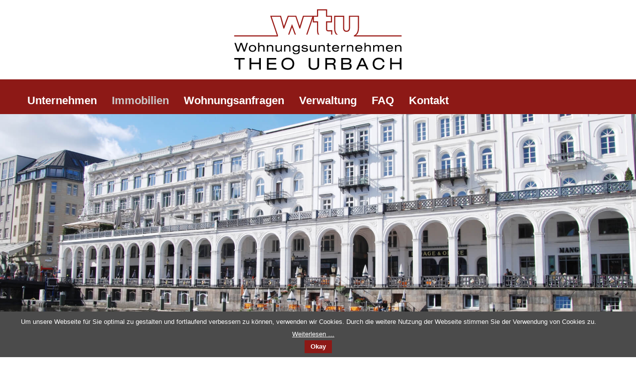

--- FILE ---
content_type: text/html; charset=utf-8
request_url: https://www.wtu.de/gewerbefl%C3%A4chen.html
body_size: 3572
content:
<!DOCTYPE html>
<html lang="de">
<head>

      <meta charset="utf-8">
    <title>Gewerbeflächen - Wohnungsunternehmen Theo Urbach</title>
    <base href="https://www.wtu.de/">

          <meta name="robots" content="index,follow">
      <meta name="description" content="Der Tätigkeitsbereich unseres Unternehmens umfasst die Vermietung von Wohnungen und Gewerbeflächen, die Verwaltung von Zinshäusern und Eigentümergemeinschaften, sowie die Baubetreuung von der Planung eines Objektes bis zur Schlüsselübergabe. Auf unseren Seiten finden Sie viele Informationen, Wohnungsangebote, usw...">
      <meta name="generator" content="Contao Open Source CMS">
    
    <meta name="viewport" content="width=device-width,initial-scale=1.0">
        <link rel="stylesheet" href="system/modules/cookiebar/assets/dist/cookiebar.min.css">
<link rel="stylesheet" href="assets/css/6624b59bddaa.css">
        <script src="assets/js/9bab5cd5cae5.js"></script>
<link rel="shortcut icon" type="image/x-icon" href="files/layout/img/favicon.ico">
<link rel="apple-touch-icon" href="share/favicon-apple-touch-icon-wtu-de.png">

          <!--[if lt IE 9]><script src="assets/html5shiv/js/html5shiv-printshiv.min.js"></script><![endif]-->
      
</head>
<body id="top" class="mac chrome blink ch131" itemscope itemtype="http://schema.org/WebPage">

      
    
<!-- indexer::stop -->
<div class="cookiebar cookiebar--position-bottom" role="complementary" aria-describedby="cookiebar-text" style="display:none;" data-cookiebar="COOKIEBAR_1">
    <div id="cookiebar-text" class="cookiebar__text" aria-live="assertive" role="alert">
        <span class="cookiebar__message">Um unsere Webseite für Sie optimal zu gestalten und fortlaufend verbessern zu können, verwenden wir Cookies. Durch die weitere Nutzung der Webseite stimmen Sie der Verwendung von Cookies zu.</span>

                    <a href="datenschutz.html" class="cookiebar__link" title="Weiterlesen …">Weiterlesen …</a>
            </div>

    <button class="cookiebar__button" data-cookiebar-accept>Okay</button>
</div>

    <script src="system/modules/cookiebar/assets/dist/cookiebar.min.js" defer></script>
<!-- indexer::continue -->
<div id="wrapper">

                        <header id="header" itemscope itemtype="http://schema.org/WPHeader">
            <div class="inside">
              
<!-- indexer::stop -->
	<nav class="mod_mmenu invisible block" id="menuMobile">

	
		<a href="gewerbefl%C3%A4chen.html#skipNavigation2" class="invisible">Navigation überspringen</a>

		
<ul class="level_1">
            <li class="first"><a href="./" title="Unternehmen" class="first" itemprop="url"><span itemprop="name">Unternehmen</span></a></li>
                <li class="trail"><a href="https://www.wtu.de/#immobilien" title="Immobilien" class="trail" itemprop="url"><span itemprop="name">Immobilien</span></a></li>
                <li><a href="wohnungsanfragen.html" title="Wohnungsanfragen" itemprop="url"><span itemprop="name">Wohnungsanfragen</span></a></li>
                <li><a href="verwaltung.html" title="Verwaltung" itemprop="url"><span itemprop="name">Verwaltung</span></a></li>
                <li><a href="faq.html" title="FAQ" itemprop="url"><span itemprop="name">FAQ</span></a></li>
                <li class="last"><a href="https://www.wtu.de/#footer" title="Kontakt" class="last" itemprop="url"><span itemprop="name">Kontakt</span></a></li>
      </ul>

		<a id="skipNavigation2" class="invisible">&nbsp;</a>

	</nav>
<!-- indexer::continue -->

<div id="logo"><a href="https://www.wtu.de" title="Wohnungsunternehmen Theo Urbach"></a></div>
<div class="inner">
	
<!-- indexer::stop -->
<nav class="mod_navigation block" itemscope itemtype="http://schema.org/SiteNavigationElement">

  
  <a href="gewerbefl%C3%A4chen.html#skipNavigation1" class="invisible">Navigation überspringen</a>

  
<ul class="level_1">
            <li class="first"><a href="./" title="Unternehmen" class="first" itemprop="url"><span itemprop="name">Unternehmen</span></a></li>
                <li class="trail"><a href="https://www.wtu.de/#immobilien" title="Immobilien" class="trail" itemprop="url"><span itemprop="name">Immobilien</span></a></li>
                <li><a href="wohnungsanfragen.html" title="Wohnungsanfragen" itemprop="url"><span itemprop="name">Wohnungsanfragen</span></a></li>
                <li><a href="verwaltung.html" title="Verwaltung" itemprop="url"><span itemprop="name">Verwaltung</span></a></li>
                <li><a href="faq.html" title="FAQ" itemprop="url"><span itemprop="name">FAQ</span></a></li>
                <li class="last"><a href="https://www.wtu.de/#footer" title="Kontakt" class="last" itemprop="url"><span itemprop="name">Kontakt</span></a></li>
      </ul>

  <a id="skipNavigation1" class="invisible">&nbsp;</a>

</nav>
<!-- indexer::continue -->

	<a id="menuBars" href="#menuMobile"><i class="fa fa-align-justify fa-2x"></i></a>
</div>            </div>
          </header>
              
      
              <div id="container">

                      <main id="main" itemscope itemtype="http://schema.org/WebPageElement" itemprop="mainContentOfPage">
              <div class="inside">
                

  <div class="mod_article first block" id="article-31">

    
          
<div class="ce_image text-center first last block">

        
  
  <figure class="image_container" itemscope itemtype="http://schema.org/ImageObject">

    
    

<img src="files/uploads/kopfbilder/gewerbeflaechen-1.jpg" width="1920" height="730" alt="" itemprop="image">



    
    
  </figure>


</div>
    
        </div>




  <div class="mod_article last block" id="article-26">
  	<div class="article-inner-wrapper">
     
    
          
<h1 class="ce_headline first">
  Gewerbeflächen</h1>

<div id="immonetHpm"><script language="JavaScript" src="http://module.immonet.de/widgets/js/start/m/40edf9891e3fab38a658333d7"></script><noscript><iframe width="100%" height="700" frameborder="0" src="http://module.immonet.de/widgets/frame/start/m/40edf9891e3fab38a658333d7"></iframe></noscript><div id="immonet_hpmodul_info"><a href="http://www.immonet.de" title="Wohnungen" target="_blank">Wohnungen</a> - Immobiliensuche powered by Immonet.de<br /></div></div>    
        </div>
  </div>

              </div>
                          </main>
          
                                
                                
        </div>
      
      
      <a href="https://www.wtu.de" id="scrollup"><i class="fa fa-angle-up" aria-hidden="true"></i></a>

                        <footer id="footer" itemscope itemtype="http://schema.org/WPFooter">
            <div class="inside">
              
<h2 class="ce_headline first">
  Kontakt</h2>
<div class="rs-columns ce_rs_columns_start">

	<div class="rs-column -large-col-2-1 -large-first -large-first-row -medium-col-2-1 -medium-first -medium-first-row -small-col-1-1 -small-first -small-last -small-first-row">
<div class="ce_text block">

        
  
      <p><strong>Wohnungsunternehmen </strong><br><strong>Theo Urbach GmbH &amp; Co. KG</strong> <br>Hammer Steindamm 42 <br>22089 Hamburg</p>
<p>Telefon: 040 2098840 <br>Telefax: 040 201321</p>
<p>E-Mail: <a title="E-Mail senden" href="&#109;&#97;&#105;&#108;&#116;&#111;&#58;&#105;&#110;&#x66;&#111;&#64;&#x77;&#116;&#x75;&#x2E;&#100;&#x65;">&#105;&#110;&#x66;&#111;&#64;&#x77;&#116;&#x75;&#x2E;&#100;&#x65;</a></p>  
  
  

</div>
</div><div class="ce_rs_column_start  rs-column -large-col-2-1 -large-last -large-first-row -medium-col-2-1 -medium-last -medium-first-row -small-col-1-1 -small-first -small-last">

	
<div class="ce_text block">

        
  
      <p><strong>So können Sie uns telefonisch erreichen</strong></p>
<table>
<tbody>
<tr>
<td>Mo - Do:</td>
<td>08.00 - 12.00 Uhr</td>
</tr>
<tr>
<td>Fr:</td>
<td>08.00 - 13.00 Uhr</td>
</tr>
</tbody>
</table>  
  
  

</div>

<div class="ce_hyperlink block">

        
  
          <a href="wohnungsanfragen.html" class="hyperlink_txt" title="Wohnungsanfrage" rel="">Wohnungsanfrage</a>
      

</div>

<div class="ce_hyperlink block">

        
  
          <a href="kontaktformular.html" class="hyperlink_txt" title="Kontaktformular" rel="">Kontaktformular</a>
      

</div>
</div>
</div>

<div class="ce_text block">

        
  
      <p><strong>Ihre Ansprechpartner:</strong></p>  
  
  

</div>
<div class="rs-columns ce_rs_columns_start">

	<div class="rs-column -large-col-3-1 -large-first -large-first-row -medium-col-3-1 -medium-first -medium-first-row -small-col-1-1 -small-first -small-last -small-first-row">
<div class="ce_hyperlink grey block">

        
  
          <a href="ansprechpartner.html" class="hyperlink_txt" title="Ansprechpartner" rel="">Ansprechpartner</a>
      

</div>
</div><div class="rs-column -large-col-3-1 -large-first-row -medium-col-3-1 -medium-first-row -small-col-1-1 -small-first -small-last">
<div class="ce_hyperlink grey block">

        
  
          <a href="ansprechpartner.html#article-44" class="hyperlink_txt" title="Hausmeister-Service" rel="">Hausmeister-Service</a>
      

</div>
</div></div>

<div class="ce_text last block">

        
  
      <ul>
<li><a title="Impressum" href="impressum.html">Impressum</a></li>
<li><a title="Datenschutz" href="datenschutz.html">Datenschutz</a></li>
</ul>  
  
  

</div>
  
            </div>
          </footer>
              
    </div>

      
  
<script src="assets/jquery-ui/js/jquery-ui.min.js"></script>
<script>
  jQuery(function($) {
    $(document).accordion({
      // Put custom options here
      heightStyle: 'content',
      header: 'div.toggler',
      collapsible: true,
      active: false,
      create: function(event, ui) {
        ui.header.addClass('active');
        $('.toggler').attr('tabindex', 0);
      },
      activate: function(event, ui) {
        ui.newHeader.addClass('active');
        ui.oldHeader.removeClass('active');
        $('.toggler').attr('tabindex', 0);
      }
    });
    $('div.toggler')
        .off('click')
        .click(function(){
          $(this).next().toggle('fast');
        });
  });
</script>

<script>
(function($) {
	var $mmenu = $('#menuMobile');
	$(document).ready(function() {
		$mmenu.mmenu({
isMenu: true, extensions: ["fx-menu-slide","theme-white"], offCanvas: { zposition: "front" }		}, {
			classNames: {
				selected: "active"
			}
		}).removeClass('invisible');
	});
})(jQuery);
</script>

<script src="assets/swipe/js/swipe.min.js"></script>
<script>
  (function() {
    var e = document.querySelectorAll('.content-slider, .slider-control'), c, i;
    for (i=0; i<e.length; i+=2) {
      c = e[i].getAttribute('data-config').split(',');
      new Swipe(e[i], {
        // Put custom options here
        'auto': parseInt(c[0]),
        'speed': parseInt(c[1]),
        'startSlide': parseInt(c[2]),
        'continuous': parseInt(c[3]),
        'menu': e[i+1]
      });
    }
  })();
</script>

</body>
</html>

--- FILE ---
content_type: text/css
request_url: https://www.wtu.de/system/modules/cookiebar/assets/dist/cookiebar.min.css
body_size: 631
content:
.cookiebar{box-sizing:border-box;position:fixed;left:0;width:100%;background-color:#4b4b4b;padding:8px 16px;text-align:center;font-size:13px;color:#fff;line-height:2;z-index:101}.cookiebar *{box-sizing:border-box}.cookiebar--active{display:flex!important;justify-content:center;align-items:center;flex-wrap:wrap}.cookiebar--position-top{top:0}.cookiebar--position-bottom{bottom:0}.cookiebar__message,.cookiebar__text{margin-right:1.5em}.cookiebar__link{color:#fff;text-decoration:underline}.cookiebar__link:hover{text-decoration:none}.cookiebar__button{height:26px;padding:0 12px;border:none;background-color:#86bc25;color:#fff;cursor:pointer;font-weight:700;line-height:26px}.cookiebar__button:hover{background-color:#68911d}

--- FILE ---
content_type: text/css
request_url: https://www.wtu.de/assets/css/6624b59bddaa.css
body_size: 98931
content:
body,form,figure{margin:0;padding:0}img{border:0}header,footer,nav,section,aside,article,figure,figcaption{display:block}body{font-size:100.01%}select,input,textarea{font-size:99%}#container,.inside{position:relative}#main,#left,#right{float:left;position:relative}#main{width:100%}#left{margin-left:-100%}#right{margin-right:-100%}#footer{clear:both}#main .inside{min-height:1px}.ce_gallery>ul{margin:0;padding:0;overflow:hidden;list-style:none}.ce_gallery>ul li{float:left}.ce_gallery>ul li.col_first{clear:left}.float_left{float:left}.float_right{float:right}.block{overflow:hidden}.clear,#clear{height:.1px;font-size:.1px;line-height:.1px;clear:both}.invisible{border:0;clip:rect(0 0 0 0);height:1px;margin:-1px;overflow:hidden;padding:0;position:absolute;width:1px}.custom{display:block}#container:after,.custom:after{content:"";display:table;clear:both}
@media (max-width:767px){#wrapper{margin:0;width:auto}#container{padding-left:0;padding-right:0}#main,#left,#right{float:none;width:auto}#left{right:0;margin-left:0}#right{margin-right:0}}img{max-width:100%;height:auto}.ie7 img{-ms-interpolation-mode:bicubic}.ie8 img{width:auto}
.mm-hidden{display:none!important}.mm-wrapper{overflow-x:hidden;position:relative}.mm-menu{box-sizing:border-box;background:inherit;display:block;padding:0;margin:0;position:absolute;left:0;right:0;top:0;bottom:0;z-index:0}.mm-panels,.mm-panels>.mm-panel{background:inherit;border-color:inherit;box-sizing:border-box;margin:0;position:absolute;left:0;right:0;top:0;bottom:0;z-index:0}.mm-panels{overflow:hidden}.mm-panel{-webkit-transform:translate(100%,0);-ms-transform:translate(100%,0);transform:translate(100%,0);-webkit-transform:translate3d(100%,0,0);transform:translate3d(100%,0,0);-webkit-transition:-webkit-transform .4s ease;transition:-webkit-transform .4s ease;transition:transform .4s ease;transition:transform .4s ease,-webkit-transform .4s ease;-webkit-transform-origin:top left;-ms-transform-origin:top left;transform-origin:top left}.mm-panel.mm-opened{-webkit-transform:translate(0,0);-ms-transform:translate(0,0);transform:translate(0,0);-webkit-transform:translate3d(0,0,0);transform:translate3d(0,0,0)}.mm-panel.mm-subopened{-webkit-transform:translate(-30%,0);-ms-transform:translate(-30%,0);transform:translate(-30%,0);-webkit-transform:translate3d(-30%,0,0);transform:translate3d(-30%,0,0)}.mm-panel.mm-highest{z-index:1}.mm-panel.mm-noanimation{-webkit-transition:none!important;transition:none!important}.mm-panel.mm-noanimation.mm-subopened{-webkit-transform:translate(0,0);-ms-transform:translate(0,0);transform:translate(0,0);-webkit-transform:translate3d(0,0,0);transform:translate3d(0,0,0)}.mm-panels>.mm-panel{-webkit-overflow-scrolling:touch;overflow:scroll;overflow-x:hidden;overflow-y:auto;padding:0 20px}.mm-panels>.mm-panel.mm-hasnavbar{padding-top:40px}.mm-panels>.mm-panel:not(.mm-hidden){display:block}.mm-panels>.mm-panel:after,.mm-panels>.mm-panel:before{content:'';display:block;height:20px}.mm-vertical .mm-panel{-webkit-transform:none!important;-ms-transform:none!important;transform:none!important}.mm-listview .mm-vertical .mm-panel,.mm-vertical .mm-listview .mm-panel{display:none;padding:10px 0 10px 10px}.mm-listview .mm-vertical .mm-panel .mm-listview>li:last-child:after,.mm-vertical .mm-listview .mm-panel .mm-listview>li:last-child:after{border-color:transparent}.mm-vertical li.mm-opened>.mm-panel,li.mm-vertical.mm-opened>.mm-panel{display:block}.mm-listview>li.mm-vertical>.mm-next,.mm-vertical .mm-listview>li>.mm-next{box-sizing:border-box;height:40px;bottom:auto}.mm-listview>li.mm-vertical.mm-opened>.mm-next:after,.mm-vertical .mm-listview>li.mm-opened>.mm-next:after{-webkit-transform:rotate(225deg);-ms-transform:rotate(225deg);transform:rotate(225deg);right:19px}.mm-btn{box-sizing:border-box;width:40px;height:40px;position:absolute;top:0;z-index:1}.mm-clear:after,.mm-clear:before,.mm-close:after,.mm-close:before{content:'';border:2px solid transparent;display:block;width:5px;height:5px;margin:auto;position:absolute;top:0;bottom:0;-webkit-transform:rotate(-45deg);-ms-transform:rotate(-45deg);transform:rotate(-45deg)}.mm-clear:before,.mm-close:before{border-right:none;border-bottom:none;right:18px}.mm-clear:after,.mm-close:after{border-left:none;border-top:none;right:25px}.mm-next:after,.mm-prev:before{content:'';border-top:2px solid transparent;border-left:2px solid transparent;display:block;width:8px;height:8px;margin:auto;position:absolute;top:0;bottom:0}.mm-prev:before{-webkit-transform:rotate(-45deg);-ms-transform:rotate(-45deg);transform:rotate(-45deg);left:23px;right:auto}.mm-next:after{-webkit-transform:rotate(135deg);-ms-transform:rotate(135deg);transform:rotate(135deg);right:23px;left:auto}.mm-navbar{border-bottom:1px solid;border-color:inherit;text-align:center;line-height:20px;height:40px;padding:0 40px;margin:0;position:absolute;top:0;left:0;right:0}.mm-navbar>*{display:block;padding:10px 0}.mm-navbar a,.mm-navbar a:hover{text-decoration:none}.mm-navbar .mm-title{text-overflow:ellipsis;white-space:nowrap;overflow:hidden}.mm-navbar .mm-btn:first-child{left:0}.mm-navbar .mm-btn:last-child{text-align:right;right:0}.mm-panel .mm-navbar{display:none}.mm-panel.mm-hasnavbar .mm-navbar{display:block}.mm-listview,.mm-listview>li{list-style:none;display:block;padding:0;margin:0}.mm-listview{font:inherit;font-size:14px;line-height:20px}.mm-listview a,.mm-listview a:hover{text-decoration:none}.mm-listview>li{position:relative}.mm-listview>li,.mm-listview>li .mm-next,.mm-listview>li .mm-next:before,.mm-listview>li:after{border-color:inherit}.mm-listview>li>a,.mm-listview>li>span{text-overflow:ellipsis;white-space:nowrap;overflow:hidden;color:inherit;display:block;padding:10px 10px 10px 20px;margin:0}.mm-listview>li:not(.mm-divider):after{content:'';border-bottom-width:1px;border-bottom-style:solid;display:block;position:absolute;left:0;right:0;bottom:0}.mm-listview>li:not(.mm-divider):after{left:20px}.mm-listview .mm-next{background:rgba(3,2,1,0);width:50px;padding:0;position:absolute;right:0;top:0;bottom:0;z-index:2}.mm-listview .mm-next:before{content:'';border-left-width:1px;border-left-style:solid;display:block;position:absolute;top:0;bottom:0;left:0}.mm-listview .mm-next+a,.mm-listview .mm-next+span{margin-right:50px}.mm-listview .mm-next.mm-fullsubopen{width:100%}.mm-listview .mm-next.mm-fullsubopen:before{border-left:none}.mm-listview .mm-next.mm-fullsubopen+a,.mm-listview .mm-next.mm-fullsubopen+span{padding-right:50px;margin-right:0}.mm-panels>.mm-panel>.mm-listview{margin:20px -20px}.mm-panels>.mm-panel>.mm-listview:first-child,.mm-panels>.mm-panel>.mm-navbar+.mm-listview{margin-top:-20px}.mm-menu{background:#f3f3f3;border-color:rgba(0,0,0,.1);color:rgba(0,0,0,.75)}.mm-menu .mm-navbar a,.mm-menu .mm-navbar>*{color:rgba(0,0,0,.3)}.mm-menu .mm-btn:after,.mm-menu .mm-btn:before{border-color:rgba(0,0,0,.3)}.mm-menu .mm-listview{border-color:rgba(0,0,0,.1)}.mm-menu .mm-listview>li .mm-next:after{border-color:rgba(0,0,0,.3)}.mm-menu .mm-listview>li a:not(.mm-next){-webkit-tap-highlight-color:rgba(255,255,255,.5);tap-highlight-color:rgba(255,255,255,.5)}.mm-menu .mm-listview>li.mm-selected>a:not(.mm-next),.mm-menu .mm-listview>li.mm-selected>span{background:rgba(255,255,255,.5)}.mm-menu .mm-listview>li.mm-opened.mm-vertical>.mm-panel,.mm-menu .mm-listview>li.mm-opened.mm-vertical>a.mm-next,.mm-menu.mm-vertical .mm-listview>li.mm-opened>.mm-panel,.mm-menu.mm-vertical .mm-listview>li.mm-opened>a.mm-next{background:rgba(0,0,0,.05)}.mm-menu .mm-divider{background:rgba(0,0,0,.05)}
.mm-page{box-sizing:border-box;position:relative}.mm-slideout{-webkit-transition:-webkit-transform .4s ease;transition:-webkit-transform .4s ease;transition:transform .4s ease;transition:transform .4s ease,-webkit-transform .4s ease;z-index:1}html.mm-opened{overflow-x:hidden;position:relative}html.mm-blocking{overflow:hidden}html.mm-blocking body{overflow:hidden}html.mm-background .mm-page{background:inherit}#mm-blocker{background:rgba(3,2,1,0);display:none;width:100%;height:100%;position:fixed;top:0;left:0;z-index:2}html.mm-blocking #mm-blocker{display:block}.mm-menu.mm-offcanvas{z-index:0;display:none;position:fixed}.mm-menu.mm-offcanvas.mm-opened{display:block}.mm-menu.mm-offcanvas.mm-no-csstransforms.mm-opened{z-index:10}.mm-menu.mm-offcanvas{width:80%;min-width:140px;max-width:440px}html.mm-opening .mm-menu.mm-opened~.mm-slideout{-webkit-transform:translate(80%,0);-ms-transform:translate(80%,0);transform:translate(80%,0);-webkit-transform:translate3d(80%,0,0);transform:translate3d(80%,0,0)}@media all and (max-width:175px){html.mm-opening .mm-menu.mm-opened~.mm-slideout{-webkit-transform:translate(140px,0);-ms-transform:translate(140px,0);transform:translate(140px,0);-webkit-transform:translate3d(140px,0,0);transform:translate3d(140px,0,0)}}@media all and (min-width:550px){html.mm-opening .mm-menu.mm-opened~.mm-slideout{-webkit-transform:translate(440px,0);-ms-transform:translate(440px,0);transform:translate(440px,0);-webkit-transform:translate3d(440px,0,0);transform:translate3d(440px,0,0)}}
@charset "UTF-8";.mm-sronly{border:0!important;clip:rect(1px,1px,1px,1px)!important;-webkit-clip-path:inset(50%)!important;clip-path:inset(50%)!important;white-space:nowrap!important;width:1px!important;height:1px!important;padding:0!important;overflow:hidden!important;position:absolute!important}
.mm-navbars-bottom,.mm-navbars-top{background:inherit;border-color:inherit;border-width:0;overflow:hidden;position:absolute;left:0;right:0;z-index:3}.mm-navbars-bottom>.mm-navbar,.mm-navbars-top>.mm-navbar{border:none;padding:0;position:relative;-webkit-transform:translate(0,0);-ms-transform:translate(0,0);transform:translate(0,0);-webkit-transform:translate3d(0,0,0);transform:translate3d(0,0,0)}.mm-navbars-top{border-bottom-style:solid;border-bottom-width:1px;top:0}.mm-navbars-bottom{border-top-style:solid;border-top-width:1px;bottom:0}.mm-navbar.mm-hasbtns{padding:0 40px}.mm-navbar[class*=mm-navbar-content-]>*{box-sizing:border-box;display:block;float:left}.mm-navbar .mm-breadcrumbs{text-overflow:ellipsis;white-space:nowrap;overflow:hidden;-webkit-overflow-scrolling:touch;overflow-x:auto;text-align:left;padding:0 0 0 17px}.mm-navbar .mm-breadcrumbs>*{display:inline-block;padding:10px 3px}.mm-navbar .mm-breadcrumbs>a{text-decoration:underline}.mm-navbar.mm-hasbtns .mm-breadcrumbs{margin-left:-40px}.mm-navbar.mm-hasbtns .mm-btn:not(.mm-hidden)+.mm-breadcrumbs{margin-left:0;padding-left:0}.mm-hasnavbar-top-1 .mm-panels{top:40px}.mm-hasnavbar-top-2 .mm-panels{top:80px}.mm-hasnavbar-top-3 .mm-panels{top:120px}.mm-hasnavbar-top-4 .mm-panels{top:160px}.mm-hasnavbar-bottom-1 .mm-panels{bottom:40px}.mm-hasnavbar-bottom-2 .mm-panels{bottom:80px}.mm-hasnavbar-bottom-3 .mm-panels{bottom:120px}.mm-hasnavbar-bottom-4 .mm-panels{bottom:160px}.mm-navbar-size-2{height:80px}.mm-navbar-size-3{height:120px}.mm-navbar-size-4{height:160px}.mm-navbar-content-2>*{width:50%}.mm-navbar-content-3>*{width:33.33%}.mm-navbar-content-4>*{width:25%}.mm-navbar-content-5>*{width:20%}.mm-navbar-content-6>*{width:16.67%}
.mm-menu.mm-offcanvas.mm-right{left:auto}html.mm-right.mm-opening .mm-menu.mm-opened~.mm-slideout{-webkit-transform:translate(-80%,0);-ms-transform:translate(-80%,0);transform:translate(-80%,0);-webkit-transform:translate3d(-80%,0,0);transform:translate3d(-80%,0,0)}@media all and (max-width:175px){html.mm-right.mm-opening .mm-menu.mm-opened~.mm-slideout{-webkit-transform:translate(-140px,0);-ms-transform:translate(-140px,0);transform:translate(-140px,0);-webkit-transform:translate3d(-140px,0,0);transform:translate3d(-140px,0,0)}}@media all and (min-width:550px){html.mm-right.mm-opening .mm-menu.mm-opened~.mm-slideout{-webkit-transform:translate(-440px,0);-ms-transform:translate(-440px,0);transform:translate(-440px,0);-webkit-transform:translate3d(-440px,0,0);transform:translate3d(-440px,0,0)}}html.mm-front .mm-slideout{-webkit-transform:none!important;-ms-transform:none!important;transform:none!important;z-index:0}html.mm-front #mm-blocker{z-index:1}html.mm-front .mm-menu.mm-offcanvas{z-index:2}.mm-menu.mm-offcanvas.mm-front,.mm-menu.mm-offcanvas.mm-next{-webkit-transition:-webkit-transform .4s ease;transition:-webkit-transform .4s ease;transition:transform .4s ease;transition:transform .4s ease,-webkit-transform .4s ease;-webkit-transform:translate(-100%,0);-ms-transform:translate(-100%,0);transform:translate(-100%,0);-webkit-transform:translate3d(-100%,0,0);transform:translate3d(-100%,0,0)}.mm-menu.mm-offcanvas.mm-front.mm-right,.mm-menu.mm-offcanvas.mm-next.mm-right{-webkit-transform:translate(100%,0);-ms-transform:translate(100%,0);transform:translate(100%,0);-webkit-transform:translate3d(100%,0,0);transform:translate3d(100%,0,0)}.mm-menu.mm-offcanvas.mm-top{-webkit-transform:translate(0,-100%);-ms-transform:translate(0,-100%);transform:translate(0,-100%);-webkit-transform:translate3d(0,-100%,0);transform:translate3d(0,-100%,0)}.mm-menu.mm-offcanvas.mm-bottom{-webkit-transform:translate(0,100%);-ms-transform:translate(0,100%);transform:translate(0,100%);-webkit-transform:translate3d(0,100%,0);transform:translate3d(0,100%,0)}.mm-menu.mm-offcanvas.mm-bottom,.mm-menu.mm-offcanvas.mm-top{width:100%;min-width:100%;max-width:100%}.mm-menu.mm-offcanvas.mm-bottom{top:auto}html.mm-opening .mm-menu.mm-offcanvas.mm-front,html.mm-opening .mm-menu.mm-offcanvas.mm-next{-webkit-transform:translate(0,0);-ms-transform:translate(0,0);transform:translate(0,0);-webkit-transform:translate3d(0,0,0);transform:translate3d(0,0,0)}.mm-menu.mm-offcanvas.mm-bottom,.mm-menu.mm-offcanvas.mm-top{height:80%;min-height:140px;max-height:880px}
.mm-menu.mm-fx-menu-zoom{-webkit-transition:-webkit-transform .4s ease;transition:-webkit-transform .4s ease;transition:transform .4s ease;transition:transform .4s ease,-webkit-transform .4s ease}html.mm-opened .mm-menu.mm-fx-menu-zoom{-webkit-transform:scale(.7,.7) translate3d(-30%,0,0);transform:scale(.7,.7) translate3d(-30%,0,0);-webkit-transform-origin:left center;-ms-transform-origin:left center;transform-origin:left center}html.mm-opening .mm-menu.mm-fx-menu-zoom{-webkit-transform:scale(1,1) translate3d(0,0,0);transform:scale(1,1) translate3d(0,0,0)}html.mm-right.mm-opened .mm-menu.mm-fx-menu-zoom{-webkit-transform:scale(.7,.7) translate3d(30%,0,0);transform:scale(.7,.7) translate3d(30%,0,0);-webkit-transform-origin:right center;-ms-transform-origin:right center;transform-origin:right center}html.mm-right.mm-opening .mm-menu.mm-fx-menu-zoom{-webkit-transform:scale(1,1) translate3d(0,0,0);transform:scale(1,1) translate3d(0,0,0)}.mm-menu.mm-fx-menu-slide{-webkit-transition:-webkit-transform .4s ease;transition:-webkit-transform .4s ease;transition:transform .4s ease;transition:transform .4s ease,-webkit-transform .4s ease}html.mm-opened .mm-menu.mm-fx-menu-slide{-webkit-transform:translate(-30%,0);-ms-transform:translate(-30%,0);transform:translate(-30%,0);-webkit-transform:translate3d(-30%,0,0);transform:translate3d(-30%,0,0)}html.mm-opening .mm-menu.mm-fx-menu-slide{-webkit-transform:translate(0,0);-ms-transform:translate(0,0);transform:translate(0,0);-webkit-transform:translate3d(0,0,0);transform:translate3d(0,0,0)}html.mm-right.mm-opened .mm-menu.mm-fx-menu-slide{-webkit-transform:translate(30%,0);-ms-transform:translate(30%,0);transform:translate(30%,0);-webkit-transform:translate3d(30%,0,0);transform:translate3d(30%,0,0)}html.mm-right.mm-opening .mm-menu.mm-fx-menu-slide{-webkit-transform:translate(0,0);-ms-transform:translate(0,0);transform:translate(0,0);-webkit-transform:translate3d(0,0,0);transform:translate3d(0,0,0)}.mm-menu.mm-fx-menu-fade{opacity:0;-webkit-transition:opacity .4s ease;transition:opacity .4s ease}html.mm-opening .mm-menu.mm-fx-menu-fade{opacity:1}.mm-menu .mm-fx-panels-none.mm-panel,.mm-menu.mm-fx-panels-none .mm-panel{-webkit-transition-property:none;transition-property:none}.mm-menu .mm-fx-panels-none.mm-panel.mm-subopened,.mm-menu.mm-fx-panels-none .mm-panel.mm-subopened{-webkit-transform:translate(0,0);-ms-transform:translate(0,0);transform:translate(0,0);-webkit-transform:translate3d(0,0,0);transform:translate3d(0,0,0)}.mm-menu .mm-fx-panels-zoom.mm-panel,.mm-menu.mm-fx-panels-zoom .mm-panel{-webkit-transform-origin:left center;-ms-transform-origin:left center;transform-origin:left center;-webkit-transform:scale(1.5,1.5) translate3d(100%,0,0);transform:scale(1.5,1.5) translate3d(100%,0,0)}.mm-menu .mm-fx-panels-zoom.mm-panel.mm-opened,.mm-menu.mm-fx-panels-zoom .mm-panel.mm-opened{-webkit-transform:scale(1,1) translate3d(0,0,0);transform:scale(1,1) translate3d(0,0,0)}.mm-menu .mm-fx-panels-zoom.mm-panel.mm-subopened,.mm-menu.mm-fx-panels-zoom .mm-panel.mm-subopened{-webkit-transform:scale(.7,.7) translate3d(-30%,0,0);transform:scale(.7,.7) translate3d(-30%,0,0)}.mm-menu .mm-fx-panels-slide-0.mm-panel.mm-subopened,.mm-menu.mm-fx-panels-slide-0 .mm-panel.mm-subopened{-webkit-transform:translate(0,0);-ms-transform:translate(0,0);transform:translate(0,0);-webkit-transform:translate3d(0,0,0);transform:translate3d(0,0,0)}.mm-menu .mm-fx-panels-slide-100.mm-panel.mm-subopened,.mm-menu.mm-fx-panels-slide-100 .mm-panel.mm-subopened{-webkit-transform:translate(-100%,0);-ms-transform:translate(-100%,0);transform:translate(-100%,0);-webkit-transform:translate3d(-100%,0,0);transform:translate3d(-100%,0,0)}.mm-menu .mm-fx-panels-slide-up.mm-panel,.mm-menu.mm-fx-panels-slide-up .mm-panel{-webkit-transform:translate(0,100%);-ms-transform:translate(0,100%);transform:translate(0,100%);-webkit-transform:translate3d(0,100%,0);transform:translate3d(0,100%,0)}.mm-menu .mm-fx-panels-slide-up.mm-panel.mm-opened,.mm-menu.mm-fx-panels-slide-up .mm-panel.mm-opened{-webkit-transform:translate(0,0);-ms-transform:translate(0,0);transform:translate(0,0);-webkit-transform:translate3d(0,0,0);transform:translate3d(0,0,0)}.mm-menu .mm-fx-panels-slide-up.mm-panel.mm-subopened,.mm-menu.mm-fx-panels-slide-up .mm-panel.mm-subopened{-webkit-transform:translate(0,0);-ms-transform:translate(0,0);transform:translate(0,0);-webkit-transform:translate3d(0,0,0);transform:translate3d(0,0,0)}.mm-menu[class*=mm-fx-listitems-] .mm-listview>li{-webkit-transition:none .4s ease;transition:none .4s ease}.mm-menu[class*=mm-fx-listitems-] .mm-listview>li:nth-child(1){-webkit-transition-delay:50ms;transition-delay:50ms}.mm-menu[class*=mm-fx-listitems-] .mm-listview>li:nth-child(2){-webkit-transition-delay:.1s;transition-delay:.1s}.mm-menu[class*=mm-fx-listitems-] .mm-listview>li:nth-child(3){-webkit-transition-delay:150ms;transition-delay:150ms}.mm-menu[class*=mm-fx-listitems-] .mm-listview>li:nth-child(4){-webkit-transition-delay:.2s;transition-delay:.2s}.mm-menu[class*=mm-fx-listitems-] .mm-listview>li:nth-child(5){-webkit-transition-delay:250ms;transition-delay:250ms}.mm-menu[class*=mm-fx-listitems-] .mm-listview>li:nth-child(6){-webkit-transition-delay:.3s;transition-delay:.3s}.mm-menu[class*=mm-fx-listitems-] .mm-listview>li:nth-child(7){-webkit-transition-delay:350ms;transition-delay:350ms}.mm-menu[class*=mm-fx-listitems-] .mm-listview>li:nth-child(8){-webkit-transition-delay:.4s;transition-delay:.4s}.mm-menu[class*=mm-fx-listitems-] .mm-listview>li:nth-child(9){-webkit-transition-delay:450ms;transition-delay:450ms}.mm-menu[class*=mm-fx-listitems-] .mm-listview>li:nth-child(10){-webkit-transition-delay:.5s;transition-delay:.5s}.mm-menu[class*=mm-fx-listitems-] .mm-listview>li:nth-child(11){-webkit-transition-delay:550ms;transition-delay:550ms}.mm-menu[class*=mm-fx-listitems-] .mm-listview>li:nth-child(12){-webkit-transition-delay:.6s;transition-delay:.6s}.mm-menu[class*=mm-fx-listitems-] .mm-listview>li:nth-child(13){-webkit-transition-delay:650ms;transition-delay:650ms}.mm-menu[class*=mm-fx-listitems-] .mm-listview>li:nth-child(14){-webkit-transition-delay:.7s;transition-delay:.7s}.mm-menu[class*=mm-fx-listitems-] .mm-listview>li:nth-child(15){-webkit-transition-delay:750ms;transition-delay:750ms}.mm-menu.mm-fx-listitems-slide .mm-listview>li{-webkit-transition-property:opacity,-webkit-transform;transition-property:opacity,-webkit-transform;transition-property:transform,opacity;transition-property:transform,opacity,-webkit-transform;-webkit-transform:translate(50%,0);-ms-transform:translate(50%,0);transform:translate(50%,0);-webkit-transform:translate3d(50%,0,0);transform:translate3d(50%,0,0);opacity:0}html.mm-opening .mm-menu.mm-fx-listitems-slide .mm-panel.mm-opened .mm-listview>li{-webkit-transform:translate(0,0);-ms-transform:translate(0,0);transform:translate(0,0);-webkit-transform:translate3d(0,0,0);transform:translate3d(0,0,0);opacity:1}.mm-menu.mm-fx-listitems-fade .mm-listview>li{-webkit-transition-property:opacity;transition-property:opacity;opacity:0}html.mm-opening .mm-menu.mm-fx-listitems-fade .mm-panel.mm-opened .mm-listview>li{opacity:1}.mm-menu.mm-fx-listitems-drop .mm-listview>li{-webkit-transition-property:opacity,top;transition-property:opacity,top;opacity:0;top:-25%}html.mm-opening .mm-menu.mm-fx-listitems-drop .mm-panel.mm-opened .mm-listview>li{opacity:1;top:0}
.mm-menu.mm-theme-dark{background:#333;border-color:rgba(0,0,0,.15);color:rgba(255,255,255,.8)}.mm-menu.mm-theme-dark .mm-navbar a,.mm-menu.mm-theme-dark .mm-navbar>*{color:rgba(255,255,255,.4)}.mm-menu.mm-theme-dark .mm-btn:after,.mm-menu.mm-theme-dark .mm-btn:before{border-color:rgba(255,255,255,.4)}.mm-menu.mm-theme-dark .mm-listview{border-color:rgba(0,0,0,.15)}.mm-menu.mm-theme-dark .mm-listview>li .mm-next:after{border-color:rgba(255,255,255,.4)}.mm-menu.mm-theme-dark .mm-listview>li a:not(.mm-next){-webkit-tap-highlight-color:rgba(0,0,0,.1);tap-highlight-color:rgba(0,0,0,.1)}.mm-menu.mm-theme-dark .mm-listview>li.mm-selected>a:not(.mm-next),.mm-menu.mm-theme-dark .mm-listview>li.mm-selected>span{background:rgba(0,0,0,.1)}.mm-menu.mm-theme-dark .mm-listview>li.mm-opened.mm-vertical>.mm-panel,.mm-menu.mm-theme-dark .mm-listview>li.mm-opened.mm-vertical>a.mm-next,.mm-menu.mm-theme-dark.mm-vertical .mm-listview>li.mm-opened>.mm-panel,.mm-menu.mm-theme-dark.mm-vertical .mm-listview>li.mm-opened>a.mm-next{background:rgba(255,255,255,.05)}.mm-menu.mm-theme-dark .mm-divider{background:rgba(255,255,255,.05)}.mm-menu.mm-theme-dark label.mm-check:before{border-color:rgba(255,255,255,.8)}.mm-menu.mm-theme-dark em.mm-counter{color:rgba(255,255,255,.4)}.mm-menu.mm-theme-dark .mm-fixeddivider span{background:rgba(255,255,255,.05)}.mm-menu.mm-keyboardfocus a:focus{background:rgba(0,0,0,.1)}.mm-menu.mm-shadow-page.mm-theme-dark:after{box-shadow:0 0 20px rgba(0,0,0,.5)}.mm-menu.mm-shadow-panels.mm-theme-dark .mm-panel.mm-opened:nth-child(n+2){box-shadow:0 0 20px rgba(0,0,0,.5)}.mm-menu.mm-theme-dark .mm-search input{background:rgba(255,255,255,.3);color:rgba(255,255,255,.8)}.mm-menu.mm-theme-dark .mm-noresultsmsg{color:rgba(255,255,255,.4)}.mm-menu.mm-theme-dark .mm-indexer a{color:rgba(255,255,255,.4)}.mm-menu.mm-hoverselected.mm-theme-dark .mm-listview>li>a.mm-fullsubopen:hover+span,.mm-menu.mm-hoverselected.mm-theme-dark .mm-listview>li>a:not(.mm-fullsubopen):hover{background:rgba(0,0,0,.1)}.mm-menu.mm-parentselected.mm-theme-dark .mm-listview>li>a.mm-selected.mm-fullsubopen+a,.mm-menu.mm-parentselected.mm-theme-dark .mm-listview>li>a.mm-selected.mm-fullsubopen+span,.mm-menu.mm-parentselected.mm-theme-dark .mm-listview>li>a.mm-selected:not(.mm-fullsubopen){background:rgba(0,0,0,.1)}.mm-menu.mm-theme-dark label.mm-toggle{background:rgba(0,0,0,.15)}.mm-menu.mm-theme-dark label.mm-toggle:before{background:#333}.mm-menu.mm-theme-dark input.mm-toggle:checked~label.mm-toggle{background:#4bd963}.mm-menu.mm-theme-white{background:#fff;border-color:rgba(0,0,0,.1);color:rgba(0,0,0,.6)}.mm-menu.mm-theme-white .mm-navbar a,.mm-menu.mm-theme-white .mm-navbar>*{color:rgba(0,0,0,.3)}.mm-menu.mm-theme-white .mm-btn:after,.mm-menu.mm-theme-white .mm-btn:before{border-color:rgba(0,0,0,.3)}.mm-menu.mm-theme-white .mm-listview{border-color:rgba(0,0,0,.1)}.mm-menu.mm-theme-white .mm-listview>li .mm-next:after{border-color:rgba(0,0,0,.3)}.mm-menu.mm-theme-white .mm-listview>li a:not(.mm-next){-webkit-tap-highlight-color:rgba(0,0,0,.05);tap-highlight-color:rgba(0,0,0,.05)}.mm-menu.mm-theme-white .mm-listview>li.mm-selected>a:not(.mm-next),.mm-menu.mm-theme-white .mm-listview>li.mm-selected>span{background:rgba(0,0,0,.05)}.mm-menu.mm-theme-white .mm-listview>li.mm-opened.mm-vertical>.mm-panel,.mm-menu.mm-theme-white .mm-listview>li.mm-opened.mm-vertical>a.mm-next,.mm-menu.mm-theme-white.mm-vertical .mm-listview>li.mm-opened>.mm-panel,.mm-menu.mm-theme-white.mm-vertical .mm-listview>li.mm-opened>a.mm-next{background:rgba(0,0,0,.05)}.mm-menu.mm-theme-white .mm-divider{background:rgba(0,0,0,.05)}.mm-menu.mm-theme-white label.mm-check:before{border-color:rgba(0,0,0,.6)}.mm-menu.mm-theme-white em.mm-counter{color:rgba(0,0,0,.3)}.mm-menu.mm-theme-white .mm-fixeddivider span{background:rgba(0,0,0,.05)}.mm-menu.mm-keyboardfocus a:focus{background:rgba(0,0,0,.05)}.mm-menu.mm-shadow-page.mm-theme-white:after{box-shadow:0 0 10px rgba(0,0,0,.2)}.mm-menu.mm-shadow-panels.mm-theme-white .mm-panel.mm-opened:nth-child(n+2){box-shadow:0 0 10px rgba(0,0,0,.2)}.mm-menu.mm-theme-white .mm-search input{background:rgba(0,0,0,.05);color:rgba(0,0,0,.6)}.mm-menu.mm-theme-white .mm-noresultsmsg{color:rgba(0,0,0,.3)}.mm-menu.mm-theme-white .mm-indexer a{color:rgba(0,0,0,.3)}.mm-menu.mm-hoverselected.mm-theme-white .mm-listview>li>a.mm-fullsubopen:hover+span,.mm-menu.mm-hoverselected.mm-theme-white .mm-listview>li>a:not(.mm-fullsubopen):hover{background:rgba(0,0,0,.05)}.mm-menu.mm-parentselected.mm-theme-white .mm-listview>li>a.mm-selected.mm-fullsubopen+a,.mm-menu.mm-parentselected.mm-theme-white .mm-listview>li>a.mm-selected.mm-fullsubopen+span,.mm-menu.mm-parentselected.mm-theme-white .mm-listview>li>a.mm-selected:not(.mm-fullsubopen){background:rgba(0,0,0,.05)}.mm-menu.mm-theme-white label.mm-toggle{background:rgba(0,0,0,.1)}.mm-menu.mm-theme-white label.mm-toggle:before{background:#fff}.mm-menu.mm-theme-white input.mm-toggle:checked~label.mm-toggle{background:#4bd963}.mm-menu.mm-theme-black{background:#000;border-color:rgba(255,255,255,.2);color:rgba(255,255,255,.6)}.mm-menu.mm-theme-black .mm-navbar a,.mm-menu.mm-theme-black .mm-navbar>*{color:rgba(255,255,255,.4)}.mm-menu.mm-theme-black .mm-btn:after,.mm-menu.mm-theme-black .mm-btn:before{border-color:rgba(255,255,255,.4)}.mm-menu.mm-theme-black .mm-listview{border-color:rgba(255,255,255,.2)}.mm-menu.mm-theme-black .mm-listview>li .mm-next:after{border-color:rgba(255,255,255,.4)}.mm-menu.mm-theme-black .mm-listview>li a:not(.mm-next){-webkit-tap-highlight-color:rgba(255,255,255,.3);tap-highlight-color:rgba(255,255,255,.3)}.mm-menu.mm-theme-black .mm-listview>li.mm-selected>a:not(.mm-next),.mm-menu.mm-theme-black .mm-listview>li.mm-selected>span{background:rgba(255,255,255,.3)}.mm-menu.mm-theme-black .mm-listview>li.mm-opened.mm-vertical>.mm-panel,.mm-menu.mm-theme-black .mm-listview>li.mm-opened.mm-vertical>a.mm-next,.mm-menu.mm-theme-black.mm-vertical .mm-listview>li.mm-opened>.mm-panel,.mm-menu.mm-theme-black.mm-vertical .mm-listview>li.mm-opened>a.mm-next{background:rgba(255,255,255,.2)}.mm-menu.mm-theme-black .mm-divider{background:rgba(255,255,255,.2)}.mm-menu.mm-theme-black label.mm-check:before{border-color:rgba(255,255,255,.6)}.mm-menu.mm-theme-black em.mm-counter{color:rgba(255,255,255,.4)}.mm-menu.mm-theme-black .mm-fixeddivider span{background:rgba(255,255,255,.2)}.mm-menu.mm-keyboardfocus a:focus{background:rgba(255,255,255,.3)}.mm-menu.mm-shadow-page.mm-theme-black:after{content:none;display:none}.mm-menu.mm-shadow-panels.mm-theme-black .mm-panel.mm-opened:nth-child(n+2){box-shadow:false}.mm-menu.mm-theme-black .mm-search input{background:rgba(255,255,255,.3);color:rgba(255,255,255,.6)}.mm-menu.mm-theme-black .mm-noresultsmsg{color:rgba(255,255,255,.4)}.mm-menu.mm-theme-black .mm-indexer a{color:rgba(255,255,255,.4)}.mm-menu.mm-hoverselected.mm-theme-black .mm-listview>li>a.mm-fullsubopen:hover+span,.mm-menu.mm-hoverselected.mm-theme-black .mm-listview>li>a:not(.mm-fullsubopen):hover{background:rgba(255,255,255,.3)}.mm-menu.mm-parentselected.mm-theme-black .mm-listview>li>a.mm-selected.mm-fullsubopen+a,.mm-menu.mm-parentselected.mm-theme-black .mm-listview>li>a.mm-selected.mm-fullsubopen+span,.mm-menu.mm-parentselected.mm-theme-black .mm-listview>li>a.mm-selected:not(.mm-fullsubopen){background:rgba(255,255,255,.3)}.mm-menu.mm-theme-black label.mm-toggle{background:rgba(255,255,255,.2)}.mm-menu.mm-theme-black label.mm-toggle:before{background:#000}.mm-menu.mm-theme-black input.mm-toggle:checked~label.mm-toggle{background:#4bd963}
.content-slider{overflow:hidden;visibility:hidden;position:relative}.slider-wrapper{overflow:hidden;position:relative}.slider-wrapper>*{float:left;width:100%;position:relative}.slider-control{height:30px;position:relative}.slider-control a,.slider-control .slider-menu{position:absolute;top:9px;display:inline-block}.slider-control .slider-prev{left:0}.slider-control .slider-next{right:0}.slider-control .slider-menu{top:0;width:50%;left:50%;margin-left:-25%;font-size:27px;text-align:center}.slider-control .slider-menu b{color:#bbb;cursor:pointer}.slider-control .slider-menu b.active{color:#666}
/*! normalize.css v7.0.0 | MIT License | github.com/necolas/normalize.css */

/* Document
   ========================================================================== */

/**
 * 1. Correct the line height in all browsers.
 * 2. Prevent adjustments of font size after orientation changes in
 *    IE on Windows Phone and in iOS.
 */

html {
    line-height: 1.15; /* 1 */
    -ms-text-size-adjust: 100%; /* 2 */
    -webkit-text-size-adjust: 100%; /* 2 */
}

/* Sections
   ========================================================================== */

/**
 * Remove the margin in all browsers (opinionated).
 */

body {
    margin: 0;
}

/**
 * Add the correct display in IE 9-.
 */

article,
aside,
footer,
header,
nav,
section {
    display: block;
}

/**
 * Correct the font size and margin on `h1` elements within `section` and
 * `article` contexts in Chrome, Firefox, and Safari.
 */

h1 {
    font-size: 2em;
    margin: 0.67em 0;
}

/* Grouping content
   ========================================================================== */

/**
 * Add the correct display in IE 9-.
 * 1. Add the correct display in IE.
 */

figcaption,
figure,
main { /* 1 */
    display: block;
}

/**
 * Add the correct margin in IE 8.
 */

figure {
    margin: 1em 40px;
}

/**
 * 1. Add the correct box sizing in Firefox.
 * 2. Show the overflow in Edge and IE.
 */

hr {
    box-sizing: content-box; /* 1 */
    height: 0; /* 1 */
    overflow: visible; /* 2 */
}

/**
 * 1. Correct the inheritance and scaling of font size in all browsers.
 * 2. Correct the odd `em` font sizing in all browsers.
 */

pre {
    font-family: monospace, monospace; /* 1 */
    font-size: 1em; /* 2 */
}

/* Text-level semantics
   ========================================================================== */

/**
 * 1. Remove the gray background on active links in IE 10.
 * 2. Remove gaps in links underline in iOS 8+ and Safari 8+.
 */

a {
    background-color: transparent; /* 1 */
    -webkit-text-decoration-skip: objects; /* 2 */
}

/**
 * 1. Remove the bottom border in Chrome 57- and Firefox 39-.
 * 2. Add the correct text decoration in Chrome, Edge, IE, Opera, and Safari.
 */

abbr[title] {
    border-bottom: none; /* 1 */
    text-decoration: underline; /* 2 */
    text-decoration: underline dotted; /* 2 */
}

/**
 * Prevent the duplicate application of `bolder` by the next rule in Safari 6.
 */

b,
strong {
    font-weight: inherit;
}

/**
 * Add the correct font weight in Chrome, Edge, and Safari.
 */

b,
strong {
    font-weight: bolder;
}

/**
 * 1. Correct the inheritance and scaling of font size in all browsers.
 * 2. Correct the odd `em` font sizing in all browsers.
 */

code,
kbd,
samp {
    font-family: monospace, monospace; /* 1 */
    font-size: 1em; /* 2 */
}

/**
 * Add the correct font style in Android 4.3-.
 */

dfn {
    font-style: italic;
}

/**
 * Add the correct background and color in IE 9-.
 */

mark {
    background-color: #ff0;
    color: #000;
}

/**
 * Add the correct font size in all browsers.
 */

small {
    font-size: 80%;
}

/**
 * Prevent `sub` and `sup` elements from affecting the line height in
 * all browsers.
 */

sub,
sup {
    font-size: 75%;
    line-height: 0;
    position: relative;
    vertical-align: baseline;
}

sub {
    bottom: -0.25em;
}

sup {
    top: -0.5em;
}

/* Embedded content
   ========================================================================== */

/**
 * Add the correct display in IE 9-.
 */

audio,
video {
    display: inline-block;
}

/**
 * Add the correct display in iOS 4-7.
 */

audio:not([controls]) {
    display: none;
    height: 0;
}

/**
 * Remove the border on images inside links in IE 10-.
 */

img {
    border-style: none;
}

/**
 * Hide the overflow in IE.
 */

svg:not(:root) {
    overflow: hidden;
}

/* Forms
   ========================================================================== */

/**
 * 1. Change the font styles in all browsers (opinionated).
 * 2. Remove the margin in Firefox and Safari.
 */

button,
input,
optgroup,
select,
textarea {
    font-family: sans-serif; /* 1 */
    font-size: 100%; /* 1 */
    line-height: 1.15; /* 1 */
    margin: 0; /* 2 */
}

/**
 * Show the overflow in IE.
 * 1. Show the overflow in Edge.
 */

button,
input { /* 1 */
    overflow: visible;
}

/**
 * Remove the inheritance of text transform in Edge, Firefox, and IE.
 * 1. Remove the inheritance of text transform in Firefox.
 */

button,
select { /* 1 */
    text-transform: none;
}

/**
 * 1. Prevent a WebKit bug where (2) destroys native `audio` and `video`
 *    controls in Android 4.
 * 2. Correct the inability to style clickable types in iOS and Safari.
 */

button,
html [type="button"], /* 1 */
[type="reset"],
[type="submit"] {
    -webkit-appearance: button; /* 2 */
}

/**
 * Remove the inner border and padding in Firefox.
 */

button::-moz-focus-inner,
[type="button"]::-moz-focus-inner,
[type="reset"]::-moz-focus-inner,
[type="submit"]::-moz-focus-inner {
    border-style: none;
    padding: 0;
}

/**
 * Restore the focus styles unset by the previous rule.
 */

button:-moz-focusring,
[type="button"]:-moz-focusring,
[type="reset"]:-moz-focusring,
[type="submit"]:-moz-focusring {
    outline: 1px dotted ButtonText;
}

/**
 * Correct the padding in Firefox.
 */

fieldset {
    padding: 0.35em 0.75em 0.625em;
}

/**
 * 1. Correct the text wrapping in Edge and IE.
 * 2. Correct the color inheritance from `fieldset` elements in IE.
 * 3. Remove the padding so developers are not caught out when they zero out
 *    `fieldset` elements in all browsers.
 */

legend {
    box-sizing: border-box; /* 1 */
    color: inherit; /* 2 */
    display: table; /* 1 */
    max-width: 100%; /* 1 */
    padding: 0; /* 3 */
    white-space: normal; /* 1 */
}

/**
 * 1. Add the correct display in IE 9-.
 * 2. Add the correct vertical alignment in Chrome, Firefox, and Opera.
 */

progress {
    display: inline-block; /* 1 */
    vertical-align: baseline; /* 2 */
}

/**
 * Remove the default vertical scrollbar in IE.
 */

textarea {
    overflow: auto;
}

/**
 * 1. Add the correct box sizing in IE 10-.
 * 2. Remove the padding in IE 10-.
 */

[type="checkbox"],
[type="radio"] {
    box-sizing: border-box; /* 1 */
    padding: 0; /* 2 */
}

/**
 * Correct the cursor style of increment and decrement buttons in Chrome.
 */

[type="number"]::-webkit-inner-spin-button,
[type="number"]::-webkit-outer-spin-button {
    height: auto;
}

/**
 * 1. Correct the odd appearance in Chrome and Safari.
 * 2. Correct the outline style in Safari.
 */

[type="search"] {
    -webkit-appearance: textfield; /* 1 */
    outline-offset: -2px; /* 2 */
}

/**
 * Remove the inner padding and cancel buttons in Chrome and Safari on macOS.
 */

[type="search"]::-webkit-search-cancel-button,
[type="search"]::-webkit-search-decoration {
    -webkit-appearance: none;
}

/**
 * 1. Correct the inability to style clickable types in iOS and Safari.
 * 2. Change font properties to `inherit` in Safari.
 */

::-webkit-file-upload-button {
    -webkit-appearance: button; /* 1 */
    font: inherit; /* 2 */
}

/* Interactive
   ========================================================================== */

/*
 * Add the correct display in IE 9-.
 * 1. Add the correct display in Edge, IE, and Firefox.
 */

details, /* 1 */
menu {
    display: block;
}

/*
 * Add the correct display in all browsers.
 */

summary {
    display: list-item;
}

/* Scripting
   ========================================================================== */

/**
 * Add the correct display in IE 9-.
 */

canvas {
    display: inline-block;
}

/**
 * Add the correct display in IE.
 */

template {
    display: none;
}

/* Hidden
   ========================================================================== */

/**
 * Add the correct display in IE 10-.
 */

[hidden] {
    display: none;
}

/* rs-columns */

.rs-columns {
    display: block;
    width: initial;
    margin: 0 -25px;
    overflow: hidden;
}

.rs-column {
    float: left;
    padding: 0 25px;
    margin: 0 0 30px 0;
}

.rs-column.-large-last {
    margin-right: 0;
}

.rs-column.-large-first-row {
    margin-top: 0;
}

.rs-column.-large-col-1-1 {
    width: 100%;
}

.rs-column.-large-col-2-1 {
    width: 50%;
}

.rs-column.-large-col-2-2 {
    width: 100%;
}

.rs-column.-large-col-3-1 {
    width: 33.33333333%;
}

.rs-column.-large-col-3-2 {
    width: 66.66666666%;
}

.rs-column.-large-col-3-3 {
    width: 100%;
}

.rs-column.-large-col-4-1 {
    width: 25%;
}

.rs-column.-large-col-4-2 {
    width: 50%;
}

.rs-column.-large-col-4-3 {
    width: 75%;
}

.rs-column.-large-col-4-4 {
    width: 100%;
}

.rs-column.-large-col-5-1 {
    width: 20%;
}

.rs-column.-large-col-5-2 {
    width: 40%;
}

.rs-column.-large-col-5-3 {
    width: 60%;
}

.rs-column.-large-col-5-4 {
    width: 80%;
}

.rs-column.-large-col-5-5 {
    width: 100%;
}

.rs-column.-large-col-6-1 {
    width: 16.66666666%;
}

.rs-column.-large-col-6-2 {
    width: 33.33333333%;
}

.rs-column.-large-col-6-3 {
    width: 50%;
}

.rs-column.-large-col-6-4 {
    width: 66.66666666%;
}

.rs-column.-large-col-6-5 {
    width: 83.33333333%;
}

.rs-column.-large-col-6-6 {
    width: 100%;
}

@media screen and (max-width: 991px) {
    .rs-columns {
        margin: 0 -10px;
    }

    .rs-column {
        padding: 0 10px;
    }

    .rs-column.-large-first {
        clear: none;
    }

    .rs-column.-large-last {
        margin-right: 0;
    }

    .rs-column.-large-first-row {
    }

    .rs-column.-medium-first {
        clear: left;
    }

    .rs-column.-medium-last {
    }

    .rs-column.-medium-first-row {
    }

    .rs-column.-medium-col-1-1 {
        width: 100%;
    }

    .rs-column.-medium-col-2-1 {
        width: 50%;
    }

    .rs-column.-medium-col-2-2 {
        width: 100%;
    }

    .rs-column.-medium-col-3-1 {
        width: 33.33333333%;
    }

    .rs-column.-medium-col-3-2 {
        width: 66.66666666%;
    }

    .rs-column.-medium-col-3-3 {
        width: 100%;
    }

    .rs-column.-medium-col-4-1 {
        width: 25%;
    }

    .rs-column.-medium-col-4-2 {
        width: 50%;
    }

    .rs-column.-medium-col-4-3 {
        width: 75%;
    }

    .rs-column.-medium-col-4-4 {
        width: 100%;
    }

    .rs-column.-medium-col-5-1 {
        width: 20%;
    }

    .rs-column.-medium-col-5-2 {
        width: 40%;
    }

    .rs-column.-medium-col-5-3 {
        width: 60%;
    }

    .rs-column.-medium-col-5-4 {
        width: 80%;
    }

    .rs-column.-medium-col-5-5 {
        width: 100%;
    }

    .rs-column.-medium-col-6-1 {
        width: 16.66666666%;
    }

    .rs-column.-medium-col-6-2 {
        width: 33.33333333%;
    }

    .rs-column.-medium-col-6-3 {
        width: 50%;
    }

    .rs-column.-medium-col-6-4 {
        width: 66.66666666%;
    }

    .rs-column.-medium-col-6-5 {
        width: 83.33333333%;
    }

    .rs-column.-medium-col-6-6 {
        width: 100%;
    }

}

@media screen and (max-width: 767px) {
    .rs-column {
        margin-bottom: 15px;
    }

    .rs-column.-medium-first {
        clear: none;
    }

    .rs-column.-medium-last {
    }

    .rs-column.-medium-first-row {
    }

    .rs-column.-small-first {
        clear: left;
    }

    .rs-column.-small-last {
    }

    .rs-column.-small-first-row {
        margin-top: 0;
    }

    .rs-column.-small-col-1-1 {
        width: 100%;
    }

    .rs-column.-small-col-2-1 {
        width: 50%;
    }

    .rs-column.-small-col-2-2 {
        width: 100%;
    }

    .rs-column.-small-col-3-1 {
        width: 33.33333333%;
    }

    .rs-column.-small-col-3-2 {
        width: 66.66666666%;
    }

    .rs-column.-small-col-3-3 {
        width: 100%;
    }

    .rs-column.-small-col-4-1 {
        width: 25%;
    }

    .rs-column.-small-col-4-2 {
        width: 50%;
    }

    .rs-column.-small-col-4-3 {
        width: 75%;
    }

    .rs-column.-small-col-4-4 {
        width: 100%;
    }

    .rs-column.-small-col-5-1 {
        width: 20%;
    }

    .rs-column.-small-col-5-2 {
        width: 40%;
    }

    .rs-column.-small-col-5-3 {
        width: 60%;
    }

    .rs-column.-small-col-5-4 {
        width: 80%;
    }

    .rs-column.-small-col-5-5 {
        width: 100%;
    }

    .rs-column.-small-col-6-1 {
        width: 16.66666666%;
    }

    .rs-column.-small-col-6-2 {
        width: 33.33333333%;
    }

    .rs-column.-small-col-6-3 {
        width: 50%;
    }

    .rs-column.-small-col-6-4 {
        width: 66.66666666%;
    }

    .rs-column.-small-col-6-5 {
        width: 83.33333333%;
    }

    .rs-column.-small-col-6-6 {
        width: 100%;
    }
}
/*!
 *  Font Awesome 4.5.0 by @davegandy - http://fontawesome.io - @fontawesome
 *  License - http://fontawesome.io/license (Font: SIL OFL 1.1, CSS: MIT License)
 */@font-face{font-family:'FontAwesome';src:url('../../files/layout/plugins/fontawesome/fonts/fontawesome-webfont.eot?v=4.5.0');src:url('../../files/layout/plugins/fontawesome/fonts/fontawesome-webfont.eot?#iefix&v=4.5.0') format('embedded-opentype'),url('../../files/layout/plugins/fontawesome/fonts/fontawesome-webfont.woff2?v=4.5.0') format('woff2'),url('../../files/layout/plugins/fontawesome/fonts/fontawesome-webfont.woff?v=4.5.0') format('woff'),url('../../files/layout/plugins/fontawesome/fonts/fontawesome-webfont.ttf?v=4.5.0') format('truetype'),url('../../files/layout/plugins/fontawesome/fonts/fontawesome-webfont.svg?v=4.5.0#fontawesomeregular') format('svg');font-weight:normal;font-style:normal}.fa{display:inline-block;font:normal normal normal 14px/1 FontAwesome;font-size:inherit;text-rendering:auto;-webkit-font-smoothing:antialiased;-moz-osx-font-smoothing:grayscale}.fa-lg{font-size:1.33333333em;line-height:.75em;vertical-align:-15%}.fa-2x{font-size:2em}.fa-3x{font-size:3em}.fa-4x{font-size:4em}.fa-5x{font-size:5em}.fa-fw{width:1.28571429em;text-align:center}.fa-ul{padding-left:0;margin-left:2.14285714em;list-style-type:none}.fa-ul>li{position:relative}.fa-li{position:absolute;left:-2.14285714em;width:2.14285714em;top:.14285714em;text-align:center}.fa-li.fa-lg{left:-1.85714286em}.fa-border{padding:.2em .25em .15em;border:solid .08em #eee;border-radius:.1em}.fa-pull-left{float:left}.fa-pull-right{float:right}.fa.fa-pull-left{margin-right:.3em}.fa.fa-pull-right{margin-left:.3em}.pull-right{float:right}.pull-left{float:left}.fa.pull-left{margin-right:.3em}.fa.pull-right{margin-left:.3em}.fa-spin{-webkit-animation:fa-spin 2s infinite linear;animation:fa-spin 2s infinite linear}.fa-pulse{-webkit-animation:fa-spin 1s infinite steps(8);animation:fa-spin 1s infinite steps(8)}@-webkit-keyframes fa-spin{0%{-webkit-transform:rotate(0deg);transform:rotate(0deg)}100%{-webkit-transform:rotate(359deg);transform:rotate(359deg)}}@keyframes fa-spin{0%{-webkit-transform:rotate(0deg);transform:rotate(0deg)}100%{-webkit-transform:rotate(359deg);transform:rotate(359deg)}}.fa-rotate-90{filter:progid:DXImageTransform.Microsoft.BasicImage(rotation=1);-webkit-transform:rotate(90deg);-ms-transform:rotate(90deg);transform:rotate(90deg)}.fa-rotate-180{filter:progid:DXImageTransform.Microsoft.BasicImage(rotation=2);-webkit-transform:rotate(180deg);-ms-transform:rotate(180deg);transform:rotate(180deg)}.fa-rotate-270{filter:progid:DXImageTransform.Microsoft.BasicImage(rotation=3);-webkit-transform:rotate(270deg);-ms-transform:rotate(270deg);transform:rotate(270deg)}.fa-flip-horizontal{filter:progid:DXImageTransform.Microsoft.BasicImage(rotation=0, mirror=1);-webkit-transform:scale(-1, 1);-ms-transform:scale(-1, 1);transform:scale(-1, 1)}.fa-flip-vertical{filter:progid:DXImageTransform.Microsoft.BasicImage(rotation=2, mirror=1);-webkit-transform:scale(1, -1);-ms-transform:scale(1, -1);transform:scale(1, -1)}:root .fa-rotate-90,:root .fa-rotate-180,:root .fa-rotate-270,:root .fa-flip-horizontal,:root .fa-flip-vertical{filter:none}.fa-stack{position:relative;display:inline-block;width:2em;height:2em;line-height:2em;vertical-align:middle}.fa-stack-1x,.fa-stack-2x{position:absolute;left:0;width:100%;text-align:center}.fa-stack-1x{line-height:inherit}.fa-stack-2x{font-size:2em}.fa-inverse{color:#fff}.fa-glass:before{content:"\f000"}.fa-music:before{content:"\f001"}.fa-search:before{content:"\f002"}.fa-envelope-o:before{content:"\f003"}.fa-heart:before{content:"\f004"}.fa-star:before{content:"\f005"}.fa-star-o:before{content:"\f006"}.fa-user:before{content:"\f007"}.fa-film:before{content:"\f008"}.fa-th-large:before{content:"\f009"}.fa-th:before{content:"\f00a"}.fa-th-list:before{content:"\f00b"}.fa-check:before{content:"\f00c"}.fa-remove:before,.fa-close:before,.fa-times:before{content:"\f00d"}.fa-search-plus:before{content:"\f00e"}.fa-search-minus:before{content:"\f010"}.fa-power-off:before{content:"\f011"}.fa-signal:before{content:"\f012"}.fa-gear:before,.fa-cog:before{content:"\f013"}.fa-trash-o:before{content:"\f014"}.fa-home:before{content:"\f015"}.fa-file-o:before{content:"\f016"}.fa-clock-o:before{content:"\f017"}.fa-road:before{content:"\f018"}.fa-download:before{content:"\f019"}.fa-arrow-circle-o-down:before{content:"\f01a"}.fa-arrow-circle-o-up:before{content:"\f01b"}.fa-inbox:before{content:"\f01c"}.fa-play-circle-o:before{content:"\f01d"}.fa-rotate-right:before,.fa-repeat:before{content:"\f01e"}.fa-refresh:before{content:"\f021"}.fa-list-alt:before{content:"\f022"}.fa-lock:before{content:"\f023"}.fa-flag:before{content:"\f024"}.fa-headphones:before{content:"\f025"}.fa-volume-off:before{content:"\f026"}.fa-volume-down:before{content:"\f027"}.fa-volume-up:before{content:"\f028"}.fa-qrcode:before{content:"\f029"}.fa-barcode:before{content:"\f02a"}.fa-tag:before{content:"\f02b"}.fa-tags:before{content:"\f02c"}.fa-book:before{content:"\f02d"}.fa-bookmark:before{content:"\f02e"}.fa-print:before{content:"\f02f"}.fa-camera:before{content:"\f030"}.fa-font:before{content:"\f031"}.fa-bold:before{content:"\f032"}.fa-italic:before{content:"\f033"}.fa-text-height:before{content:"\f034"}.fa-text-width:before{content:"\f035"}.fa-align-left:before{content:"\f036"}.fa-align-center:before{content:"\f037"}.fa-align-right:before{content:"\f038"}.fa-align-justify:before{content:"\f039"}.fa-list:before{content:"\f03a"}.fa-dedent:before,.fa-outdent:before{content:"\f03b"}.fa-indent:before{content:"\f03c"}.fa-video-camera:before{content:"\f03d"}.fa-photo:before,.fa-image:before,.fa-picture-o:before{content:"\f03e"}.fa-pencil:before{content:"\f040"}.fa-map-marker:before{content:"\f041"}.fa-adjust:before{content:"\f042"}.fa-tint:before{content:"\f043"}.fa-edit:before,.fa-pencil-square-o:before{content:"\f044"}.fa-share-square-o:before{content:"\f045"}.fa-check-square-o:before{content:"\f046"}.fa-arrows:before{content:"\f047"}.fa-step-backward:before{content:"\f048"}.fa-fast-backward:before{content:"\f049"}.fa-backward:before{content:"\f04a"}.fa-play:before{content:"\f04b"}.fa-pause:before{content:"\f04c"}.fa-stop:before{content:"\f04d"}.fa-forward:before{content:"\f04e"}.fa-fast-forward:before{content:"\f050"}.fa-step-forward:before{content:"\f051"}.fa-eject:before{content:"\f052"}.fa-chevron-left:before{content:"\f053"}.fa-chevron-right:before{content:"\f054"}.fa-plus-circle:before{content:"\f055"}.fa-minus-circle:before{content:"\f056"}.fa-times-circle:before{content:"\f057"}.fa-check-circle:before{content:"\f058"}.fa-question-circle:before{content:"\f059"}.fa-info-circle:before{content:"\f05a"}.fa-crosshairs:before{content:"\f05b"}.fa-times-circle-o:before{content:"\f05c"}.fa-check-circle-o:before{content:"\f05d"}.fa-ban:before{content:"\f05e"}.fa-arrow-left:before{content:"\f060"}.fa-arrow-right:before{content:"\f061"}.fa-arrow-up:before{content:"\f062"}.fa-arrow-down:before{content:"\f063"}.fa-mail-forward:before,.fa-share:before{content:"\f064"}.fa-expand:before{content:"\f065"}.fa-compress:before{content:"\f066"}.fa-plus:before{content:"\f067"}.fa-minus:before{content:"\f068"}.fa-asterisk:before{content:"\f069"}.fa-exclamation-circle:before{content:"\f06a"}.fa-gift:before{content:"\f06b"}.fa-leaf:before{content:"\f06c"}.fa-fire:before{content:"\f06d"}.fa-eye:before{content:"\f06e"}.fa-eye-slash:before{content:"\f070"}.fa-warning:before,.fa-exclamation-triangle:before{content:"\f071"}.fa-plane:before{content:"\f072"}.fa-calendar:before{content:"\f073"}.fa-random:before{content:"\f074"}.fa-comment:before{content:"\f075"}.fa-magnet:before{content:"\f076"}.fa-chevron-up:before{content:"\f077"}.fa-chevron-down:before{content:"\f078"}.fa-retweet:before{content:"\f079"}.fa-shopping-cart:before{content:"\f07a"}.fa-folder:before{content:"\f07b"}.fa-folder-open:before{content:"\f07c"}.fa-arrows-v:before{content:"\f07d"}.fa-arrows-h:before{content:"\f07e"}.fa-bar-chart-o:before,.fa-bar-chart:before{content:"\f080"}.fa-twitter-square:before{content:"\f081"}.fa-facebook-square:before{content:"\f082"}.fa-camera-retro:before{content:"\f083"}.fa-key:before{content:"\f084"}.fa-gears:before,.fa-cogs:before{content:"\f085"}.fa-comments:before{content:"\f086"}.fa-thumbs-o-up:before{content:"\f087"}.fa-thumbs-o-down:before{content:"\f088"}.fa-star-half:before{content:"\f089"}.fa-heart-o:before{content:"\f08a"}.fa-sign-out:before{content:"\f08b"}.fa-linkedin-square:before{content:"\f08c"}.fa-thumb-tack:before{content:"\f08d"}.fa-external-link:before{content:"\f08e"}.fa-sign-in:before{content:"\f090"}.fa-trophy:before{content:"\f091"}.fa-github-square:before{content:"\f092"}.fa-upload:before{content:"\f093"}.fa-lemon-o:before{content:"\f094"}.fa-phone:before{content:"\f095"}.fa-square-o:before{content:"\f096"}.fa-bookmark-o:before{content:"\f097"}.fa-phone-square:before{content:"\f098"}.fa-twitter:before{content:"\f099"}.fa-facebook-f:before,.fa-facebook:before{content:"\f09a"}.fa-github:before{content:"\f09b"}.fa-unlock:before{content:"\f09c"}.fa-credit-card:before{content:"\f09d"}.fa-feed:before,.fa-rss:before{content:"\f09e"}.fa-hdd-o:before{content:"\f0a0"}.fa-bullhorn:before{content:"\f0a1"}.fa-bell:before{content:"\f0f3"}.fa-certificate:before{content:"\f0a3"}.fa-hand-o-right:before{content:"\f0a4"}.fa-hand-o-left:before{content:"\f0a5"}.fa-hand-o-up:before{content:"\f0a6"}.fa-hand-o-down:before{content:"\f0a7"}.fa-arrow-circle-left:before{content:"\f0a8"}.fa-arrow-circle-right:before{content:"\f0a9"}.fa-arrow-circle-up:before{content:"\f0aa"}.fa-arrow-circle-down:before{content:"\f0ab"}.fa-globe:before{content:"\f0ac"}.fa-wrench:before{content:"\f0ad"}.fa-tasks:before{content:"\f0ae"}.fa-filter:before{content:"\f0b0"}.fa-briefcase:before{content:"\f0b1"}.fa-arrows-alt:before{content:"\f0b2"}.fa-group:before,.fa-users:before{content:"\f0c0"}.fa-chain:before,.fa-link:before{content:"\f0c1"}.fa-cloud:before{content:"\f0c2"}.fa-flask:before{content:"\f0c3"}.fa-cut:before,.fa-scissors:before{content:"\f0c4"}.fa-copy:before,.fa-files-o:before{content:"\f0c5"}.fa-paperclip:before{content:"\f0c6"}.fa-save:before,.fa-floppy-o:before{content:"\f0c7"}.fa-square:before{content:"\f0c8"}.fa-navicon:before,.fa-reorder:before,.fa-bars:before{content:"\f0c9"}.fa-list-ul:before{content:"\f0ca"}.fa-list-ol:before{content:"\f0cb"}.fa-strikethrough:before{content:"\f0cc"}.fa-underline:before{content:"\f0cd"}.fa-table:before{content:"\f0ce"}.fa-magic:before{content:"\f0d0"}.fa-truck:before{content:"\f0d1"}.fa-pinterest:before{content:"\f0d2"}.fa-pinterest-square:before{content:"\f0d3"}.fa-google-plus-square:before{content:"\f0d4"}.fa-google-plus:before{content:"\f0d5"}.fa-money:before{content:"\f0d6"}.fa-caret-down:before{content:"\f0d7"}.fa-caret-up:before{content:"\f0d8"}.fa-caret-left:before{content:"\f0d9"}.fa-caret-right:before{content:"\f0da"}.fa-columns:before{content:"\f0db"}.fa-unsorted:before,.fa-sort:before{content:"\f0dc"}.fa-sort-down:before,.fa-sort-desc:before{content:"\f0dd"}.fa-sort-up:before,.fa-sort-asc:before{content:"\f0de"}.fa-envelope:before{content:"\f0e0"}.fa-linkedin:before{content:"\f0e1"}.fa-rotate-left:before,.fa-undo:before{content:"\f0e2"}.fa-legal:before,.fa-gavel:before{content:"\f0e3"}.fa-dashboard:before,.fa-tachometer:before{content:"\f0e4"}.fa-comment-o:before{content:"\f0e5"}.fa-comments-o:before{content:"\f0e6"}.fa-flash:before,.fa-bolt:before{content:"\f0e7"}.fa-sitemap:before{content:"\f0e8"}.fa-umbrella:before{content:"\f0e9"}.fa-paste:before,.fa-clipboard:before{content:"\f0ea"}.fa-lightbulb-o:before{content:"\f0eb"}.fa-exchange:before{content:"\f0ec"}.fa-cloud-download:before{content:"\f0ed"}.fa-cloud-upload:before{content:"\f0ee"}.fa-user-md:before{content:"\f0f0"}.fa-stethoscope:before{content:"\f0f1"}.fa-suitcase:before{content:"\f0f2"}.fa-bell-o:before{content:"\f0a2"}.fa-coffee:before{content:"\f0f4"}.fa-cutlery:before{content:"\f0f5"}.fa-file-text-o:before{content:"\f0f6"}.fa-building-o:before{content:"\f0f7"}.fa-hospital-o:before{content:"\f0f8"}.fa-ambulance:before{content:"\f0f9"}.fa-medkit:before{content:"\f0fa"}.fa-fighter-jet:before{content:"\f0fb"}.fa-beer:before{content:"\f0fc"}.fa-h-square:before{content:"\f0fd"}.fa-plus-square:before{content:"\f0fe"}.fa-angle-double-left:before{content:"\f100"}.fa-angle-double-right:before{content:"\f101"}.fa-angle-double-up:before{content:"\f102"}.fa-angle-double-down:before{content:"\f103"}.fa-angle-left:before{content:"\f104"}.fa-angle-right:before{content:"\f105"}.fa-angle-up:before{content:"\f106"}.fa-angle-down:before{content:"\f107"}.fa-desktop:before{content:"\f108"}.fa-laptop:before{content:"\f109"}.fa-tablet:before{content:"\f10a"}.fa-mobile-phone:before,.fa-mobile:before{content:"\f10b"}.fa-circle-o:before{content:"\f10c"}.fa-quote-left:before{content:"\f10d"}.fa-quote-right:before{content:"\f10e"}.fa-spinner:before{content:"\f110"}.fa-circle:before{content:"\f111"}.fa-mail-reply:before,.fa-reply:before{content:"\f112"}.fa-github-alt:before{content:"\f113"}.fa-folder-o:before{content:"\f114"}.fa-folder-open-o:before{content:"\f115"}.fa-smile-o:before{content:"\f118"}.fa-frown-o:before{content:"\f119"}.fa-meh-o:before{content:"\f11a"}.fa-gamepad:before{content:"\f11b"}.fa-keyboard-o:before{content:"\f11c"}.fa-flag-o:before{content:"\f11d"}.fa-flag-checkered:before{content:"\f11e"}.fa-terminal:before{content:"\f120"}.fa-code:before{content:"\f121"}.fa-mail-reply-all:before,.fa-reply-all:before{content:"\f122"}.fa-star-half-empty:before,.fa-star-half-full:before,.fa-star-half-o:before{content:"\f123"}.fa-location-arrow:before{content:"\f124"}.fa-crop:before{content:"\f125"}.fa-code-fork:before{content:"\f126"}.fa-unlink:before,.fa-chain-broken:before{content:"\f127"}.fa-question:before{content:"\f128"}.fa-info:before{content:"\f129"}.fa-exclamation:before{content:"\f12a"}.fa-superscript:before{content:"\f12b"}.fa-subscript:before{content:"\f12c"}.fa-eraser:before{content:"\f12d"}.fa-puzzle-piece:before{content:"\f12e"}.fa-microphone:before{content:"\f130"}.fa-microphone-slash:before{content:"\f131"}.fa-shield:before{content:"\f132"}.fa-calendar-o:before{content:"\f133"}.fa-fire-extinguisher:before{content:"\f134"}.fa-rocket:before{content:"\f135"}.fa-maxcdn:before{content:"\f136"}.fa-chevron-circle-left:before{content:"\f137"}.fa-chevron-circle-right:before{content:"\f138"}.fa-chevron-circle-up:before{content:"\f139"}.fa-chevron-circle-down:before{content:"\f13a"}.fa-html5:before{content:"\f13b"}.fa-css3:before{content:"\f13c"}.fa-anchor:before{content:"\f13d"}.fa-unlock-alt:before{content:"\f13e"}.fa-bullseye:before{content:"\f140"}.fa-ellipsis-h:before{content:"\f141"}.fa-ellipsis-v:before{content:"\f142"}.fa-rss-square:before{content:"\f143"}.fa-play-circle:before{content:"\f144"}.fa-ticket:before{content:"\f145"}.fa-minus-square:before{content:"\f146"}.fa-minus-square-o:before{content:"\f147"}.fa-level-up:before{content:"\f148"}.fa-level-down:before{content:"\f149"}.fa-check-square:before{content:"\f14a"}.fa-pencil-square:before{content:"\f14b"}.fa-external-link-square:before{content:"\f14c"}.fa-share-square:before{content:"\f14d"}.fa-compass:before{content:"\f14e"}.fa-toggle-down:before,.fa-caret-square-o-down:before{content:"\f150"}.fa-toggle-up:before,.fa-caret-square-o-up:before{content:"\f151"}.fa-toggle-right:before,.fa-caret-square-o-right:before{content:"\f152"}.fa-euro:before,.fa-eur:before{content:"\f153"}.fa-gbp:before{content:"\f154"}.fa-dollar:before,.fa-usd:before{content:"\f155"}.fa-rupee:before,.fa-inr:before{content:"\f156"}.fa-cny:before,.fa-rmb:before,.fa-yen:before,.fa-jpy:before{content:"\f157"}.fa-ruble:before,.fa-rouble:before,.fa-rub:before{content:"\f158"}.fa-won:before,.fa-krw:before{content:"\f159"}.fa-bitcoin:before,.fa-btc:before{content:"\f15a"}.fa-file:before{content:"\f15b"}.fa-file-text:before{content:"\f15c"}.fa-sort-alpha-asc:before{content:"\f15d"}.fa-sort-alpha-desc:before{content:"\f15e"}.fa-sort-amount-asc:before{content:"\f160"}.fa-sort-amount-desc:before{content:"\f161"}.fa-sort-numeric-asc:before{content:"\f162"}.fa-sort-numeric-desc:before{content:"\f163"}.fa-thumbs-up:before{content:"\f164"}.fa-thumbs-down:before{content:"\f165"}.fa-youtube-square:before{content:"\f166"}.fa-youtube:before{content:"\f167"}.fa-xing:before{content:"\f168"}.fa-xing-square:before{content:"\f169"}.fa-youtube-play:before{content:"\f16a"}.fa-dropbox:before{content:"\f16b"}.fa-stack-overflow:before{content:"\f16c"}.fa-instagram:before{content:"\f16d"}.fa-flickr:before{content:"\f16e"}.fa-adn:before{content:"\f170"}.fa-bitbucket:before{content:"\f171"}.fa-bitbucket-square:before{content:"\f172"}.fa-tumblr:before{content:"\f173"}.fa-tumblr-square:before{content:"\f174"}.fa-long-arrow-down:before{content:"\f175"}.fa-long-arrow-up:before{content:"\f176"}.fa-long-arrow-left:before{content:"\f177"}.fa-long-arrow-right:before{content:"\f178"}.fa-apple:before{content:"\f179"}.fa-windows:before{content:"\f17a"}.fa-android:before{content:"\f17b"}.fa-linux:before{content:"\f17c"}.fa-dribbble:before{content:"\f17d"}.fa-skype:before{content:"\f17e"}.fa-foursquare:before{content:"\f180"}.fa-trello:before{content:"\f181"}.fa-female:before{content:"\f182"}.fa-male:before{content:"\f183"}.fa-gittip:before,.fa-gratipay:before{content:"\f184"}.fa-sun-o:before{content:"\f185"}.fa-moon-o:before{content:"\f186"}.fa-archive:before{content:"\f187"}.fa-bug:before{content:"\f188"}.fa-vk:before{content:"\f189"}.fa-weibo:before{content:"\f18a"}.fa-renren:before{content:"\f18b"}.fa-pagelines:before{content:"\f18c"}.fa-stack-exchange:before{content:"\f18d"}.fa-arrow-circle-o-right:before{content:"\f18e"}.fa-arrow-circle-o-left:before{content:"\f190"}.fa-toggle-left:before,.fa-caret-square-o-left:before{content:"\f191"}.fa-dot-circle-o:before{content:"\f192"}.fa-wheelchair:before{content:"\f193"}.fa-vimeo-square:before{content:"\f194"}.fa-turkish-lira:before,.fa-try:before{content:"\f195"}.fa-plus-square-o:before{content:"\f196"}.fa-space-shuttle:before{content:"\f197"}.fa-slack:before{content:"\f198"}.fa-envelope-square:before{content:"\f199"}.fa-wordpress:before{content:"\f19a"}.fa-openid:before{content:"\f19b"}.fa-institution:before,.fa-bank:before,.fa-university:before{content:"\f19c"}.fa-mortar-board:before,.fa-graduation-cap:before{content:"\f19d"}.fa-yahoo:before{content:"\f19e"}.fa-google:before{content:"\f1a0"}.fa-reddit:before{content:"\f1a1"}.fa-reddit-square:before{content:"\f1a2"}.fa-stumbleupon-circle:before{content:"\f1a3"}.fa-stumbleupon:before{content:"\f1a4"}.fa-delicious:before{content:"\f1a5"}.fa-digg:before{content:"\f1a6"}.fa-pied-piper:before{content:"\f1a7"}.fa-pied-piper-alt:before{content:"\f1a8"}.fa-drupal:before{content:"\f1a9"}.fa-joomla:before{content:"\f1aa"}.fa-language:before{content:"\f1ab"}.fa-fax:before{content:"\f1ac"}.fa-building:before{content:"\f1ad"}.fa-child:before{content:"\f1ae"}.fa-paw:before{content:"\f1b0"}.fa-spoon:before{content:"\f1b1"}.fa-cube:before{content:"\f1b2"}.fa-cubes:before{content:"\f1b3"}.fa-behance:before{content:"\f1b4"}.fa-behance-square:before{content:"\f1b5"}.fa-steam:before{content:"\f1b6"}.fa-steam-square:before{content:"\f1b7"}.fa-recycle:before{content:"\f1b8"}.fa-automobile:before,.fa-car:before{content:"\f1b9"}.fa-cab:before,.fa-taxi:before{content:"\f1ba"}.fa-tree:before{content:"\f1bb"}.fa-spotify:before{content:"\f1bc"}.fa-deviantart:before{content:"\f1bd"}.fa-soundcloud:before{content:"\f1be"}.fa-database:before{content:"\f1c0"}.fa-file-pdf-o:before{content:"\f1c1"}.fa-file-word-o:before{content:"\f1c2"}.fa-file-excel-o:before{content:"\f1c3"}.fa-file-powerpoint-o:before{content:"\f1c4"}.fa-file-photo-o:before,.fa-file-picture-o:before,.fa-file-image-o:before{content:"\f1c5"}.fa-file-zip-o:before,.fa-file-archive-o:before{content:"\f1c6"}.fa-file-sound-o:before,.fa-file-audio-o:before{content:"\f1c7"}.fa-file-movie-o:before,.fa-file-video-o:before{content:"\f1c8"}.fa-file-code-o:before{content:"\f1c9"}.fa-vine:before{content:"\f1ca"}.fa-codepen:before{content:"\f1cb"}.fa-jsfiddle:before{content:"\f1cc"}.fa-life-bouy:before,.fa-life-buoy:before,.fa-life-saver:before,.fa-support:before,.fa-life-ring:before{content:"\f1cd"}.fa-circle-o-notch:before{content:"\f1ce"}.fa-ra:before,.fa-rebel:before{content:"\f1d0"}.fa-ge:before,.fa-empire:before{content:"\f1d1"}.fa-git-square:before{content:"\f1d2"}.fa-git:before{content:"\f1d3"}.fa-y-combinator-square:before,.fa-yc-square:before,.fa-hacker-news:before{content:"\f1d4"}.fa-tencent-weibo:before{content:"\f1d5"}.fa-qq:before{content:"\f1d6"}.fa-wechat:before,.fa-weixin:before{content:"\f1d7"}.fa-send:before,.fa-paper-plane:before{content:"\f1d8"}.fa-send-o:before,.fa-paper-plane-o:before{content:"\f1d9"}.fa-history:before{content:"\f1da"}.fa-circle-thin:before{content:"\f1db"}.fa-header:before{content:"\f1dc"}.fa-paragraph:before{content:"\f1dd"}.fa-sliders:before{content:"\f1de"}.fa-share-alt:before{content:"\f1e0"}.fa-share-alt-square:before{content:"\f1e1"}.fa-bomb:before{content:"\f1e2"}.fa-soccer-ball-o:before,.fa-futbol-o:before{content:"\f1e3"}.fa-tty:before{content:"\f1e4"}.fa-binoculars:before{content:"\f1e5"}.fa-plug:before{content:"\f1e6"}.fa-slideshare:before{content:"\f1e7"}.fa-twitch:before{content:"\f1e8"}.fa-yelp:before{content:"\f1e9"}.fa-newspaper-o:before{content:"\f1ea"}.fa-wifi:before{content:"\f1eb"}.fa-calculator:before{content:"\f1ec"}.fa-paypal:before{content:"\f1ed"}.fa-google-wallet:before{content:"\f1ee"}.fa-cc-visa:before{content:"\f1f0"}.fa-cc-mastercard:before{content:"\f1f1"}.fa-cc-discover:before{content:"\f1f2"}.fa-cc-amex:before{content:"\f1f3"}.fa-cc-paypal:before{content:"\f1f4"}.fa-cc-stripe:before{content:"\f1f5"}.fa-bell-slash:before{content:"\f1f6"}.fa-bell-slash-o:before{content:"\f1f7"}.fa-trash:before{content:"\f1f8"}.fa-copyright:before{content:"\f1f9"}.fa-at:before{content:"\f1fa"}.fa-eyedropper:before{content:"\f1fb"}.fa-paint-brush:before{content:"\f1fc"}.fa-birthday-cake:before{content:"\f1fd"}.fa-area-chart:before{content:"\f1fe"}.fa-pie-chart:before{content:"\f200"}.fa-line-chart:before{content:"\f201"}.fa-lastfm:before{content:"\f202"}.fa-lastfm-square:before{content:"\f203"}.fa-toggle-off:before{content:"\f204"}.fa-toggle-on:before{content:"\f205"}.fa-bicycle:before{content:"\f206"}.fa-bus:before{content:"\f207"}.fa-ioxhost:before{content:"\f208"}.fa-angellist:before{content:"\f209"}.fa-cc:before{content:"\f20a"}.fa-shekel:before,.fa-sheqel:before,.fa-ils:before{content:"\f20b"}.fa-meanpath:before{content:"\f20c"}.fa-buysellads:before{content:"\f20d"}.fa-connectdevelop:before{content:"\f20e"}.fa-dashcube:before{content:"\f210"}.fa-forumbee:before{content:"\f211"}.fa-leanpub:before{content:"\f212"}.fa-sellsy:before{content:"\f213"}.fa-shirtsinbulk:before{content:"\f214"}.fa-simplybuilt:before{content:"\f215"}.fa-skyatlas:before{content:"\f216"}.fa-cart-plus:before{content:"\f217"}.fa-cart-arrow-down:before{content:"\f218"}.fa-diamond:before{content:"\f219"}.fa-ship:before{content:"\f21a"}.fa-user-secret:before{content:"\f21b"}.fa-motorcycle:before{content:"\f21c"}.fa-street-view:before{content:"\f21d"}.fa-heartbeat:before{content:"\f21e"}.fa-venus:before{content:"\f221"}.fa-mars:before{content:"\f222"}.fa-mercury:before{content:"\f223"}.fa-intersex:before,.fa-transgender:before{content:"\f224"}.fa-transgender-alt:before{content:"\f225"}.fa-venus-double:before{content:"\f226"}.fa-mars-double:before{content:"\f227"}.fa-venus-mars:before{content:"\f228"}.fa-mars-stroke:before{content:"\f229"}.fa-mars-stroke-v:before{content:"\f22a"}.fa-mars-stroke-h:before{content:"\f22b"}.fa-neuter:before{content:"\f22c"}.fa-genderless:before{content:"\f22d"}.fa-facebook-official:before{content:"\f230"}.fa-pinterest-p:before{content:"\f231"}.fa-whatsapp:before{content:"\f232"}.fa-server:before{content:"\f233"}.fa-user-plus:before{content:"\f234"}.fa-user-times:before{content:"\f235"}.fa-hotel:before,.fa-bed:before{content:"\f236"}.fa-viacoin:before{content:"\f237"}.fa-train:before{content:"\f238"}.fa-subway:before{content:"\f239"}.fa-medium:before{content:"\f23a"}.fa-yc:before,.fa-y-combinator:before{content:"\f23b"}.fa-optin-monster:before{content:"\f23c"}.fa-opencart:before{content:"\f23d"}.fa-expeditedssl:before{content:"\f23e"}.fa-battery-4:before,.fa-battery-full:before{content:"\f240"}.fa-battery-3:before,.fa-battery-three-quarters:before{content:"\f241"}.fa-battery-2:before,.fa-battery-half:before{content:"\f242"}.fa-battery-1:before,.fa-battery-quarter:before{content:"\f243"}.fa-battery-0:before,.fa-battery-empty:before{content:"\f244"}.fa-mouse-pointer:before{content:"\f245"}.fa-i-cursor:before{content:"\f246"}.fa-object-group:before{content:"\f247"}.fa-object-ungroup:before{content:"\f248"}.fa-sticky-note:before{content:"\f249"}.fa-sticky-note-o:before{content:"\f24a"}.fa-cc-jcb:before{content:"\f24b"}.fa-cc-diners-club:before{content:"\f24c"}.fa-clone:before{content:"\f24d"}.fa-balance-scale:before{content:"\f24e"}.fa-hourglass-o:before{content:"\f250"}.fa-hourglass-1:before,.fa-hourglass-start:before{content:"\f251"}.fa-hourglass-2:before,.fa-hourglass-half:before{content:"\f252"}.fa-hourglass-3:before,.fa-hourglass-end:before{content:"\f253"}.fa-hourglass:before{content:"\f254"}.fa-hand-grab-o:before,.fa-hand-rock-o:before{content:"\f255"}.fa-hand-stop-o:before,.fa-hand-paper-o:before{content:"\f256"}.fa-hand-scissors-o:before{content:"\f257"}.fa-hand-lizard-o:before{content:"\f258"}.fa-hand-spock-o:before{content:"\f259"}.fa-hand-pointer-o:before{content:"\f25a"}.fa-hand-peace-o:before{content:"\f25b"}.fa-trademark:before{content:"\f25c"}.fa-registered:before{content:"\f25d"}.fa-creative-commons:before{content:"\f25e"}.fa-gg:before{content:"\f260"}.fa-gg-circle:before{content:"\f261"}.fa-tripadvisor:before{content:"\f262"}.fa-odnoklassniki:before{content:"\f263"}.fa-odnoklassniki-square:before{content:"\f264"}.fa-get-pocket:before{content:"\f265"}.fa-wikipedia-w:before{content:"\f266"}.fa-safari:before{content:"\f267"}.fa-chrome:before{content:"\f268"}.fa-firefox:before{content:"\f269"}.fa-opera:before{content:"\f26a"}.fa-internet-explorer:before{content:"\f26b"}.fa-tv:before,.fa-television:before{content:"\f26c"}.fa-contao:before{content:"\f26d"}.fa-500px:before{content:"\f26e"}.fa-amazon:before{content:"\f270"}.fa-calendar-plus-o:before{content:"\f271"}.fa-calendar-minus-o:before{content:"\f272"}.fa-calendar-times-o:before{content:"\f273"}.fa-calendar-check-o:before{content:"\f274"}.fa-industry:before{content:"\f275"}.fa-map-pin:before{content:"\f276"}.fa-map-signs:before{content:"\f277"}.fa-map-o:before{content:"\f278"}.fa-map:before{content:"\f279"}.fa-commenting:before{content:"\f27a"}.fa-commenting-o:before{content:"\f27b"}.fa-houzz:before{content:"\f27c"}.fa-vimeo:before{content:"\f27d"}.fa-black-tie:before{content:"\f27e"}.fa-fonticons:before{content:"\f280"}.fa-reddit-alien:before{content:"\f281"}.fa-edge:before{content:"\f282"}.fa-credit-card-alt:before{content:"\f283"}.fa-codiepie:before{content:"\f284"}.fa-modx:before{content:"\f285"}.fa-fort-awesome:before{content:"\f286"}.fa-usb:before{content:"\f287"}.fa-product-hunt:before{content:"\f288"}.fa-mixcloud:before{content:"\f289"}.fa-scribd:before{content:"\f28a"}.fa-pause-circle:before{content:"\f28b"}.fa-pause-circle-o:before{content:"\f28c"}.fa-stop-circle:before{content:"\f28d"}.fa-stop-circle-o:before{content:"\f28e"}.fa-shopping-bag:before{content:"\f290"}.fa-shopping-basket:before{content:"\f291"}.fa-hashtag:before{content:"\f292"}.fa-bluetooth:before{content:"\f293"}.fa-bluetooth-b:before{content:"\f294"}.fa-percent:before{content:"\f295"}

/*! customize.css */

* {
    -webkit-box-sizing: border-box;
    -moz-box-sizing: border-box;
    box-sizing: border-box;
    -webkit-font-smoothing: antialiased;
    -moz-osx-font-smoothing: grayscale;
    text-shadow: none;
    text-rendering: optimizeLegibility;
}

:after, :before {
    -webkit-box-sizing: border-box;
    -moz-box-sizing: border-box;
    box-sizing: border-box
}

html, body {
    height: 100%;
    font-size: 16px;
}

@media screen and (max-width: 1200px) {
	html, body {
		font-size: 14px;
	}
}

body,
#wrapper {
}

body, input, select, textarea {
    font-family: Helvetica, Verdana, Arial, sans-serif;
    font-style: normal;
    color: #000;
    line-height: 1.5;
}

a {
    color: #8d1916;
    text-decoration: none;
    -moz-transition: all 0.4s ease-in-out;
    -webkit-transition: all 0.4s ease-in-out;
    -o-transition: all 0.4s ease-in-out;
    transition: all 0.4s ease-in-out;
}

a:hover {
    text-decoration: underline;
}

a:focus {
    outline: none;
}

a[href^="tel"],
a[href^="tel"]:hover {
    text-decoration: none;
    color: inherit !important;
    cursor: default;
    font-size: initial !important;
}

a[href^="tel"]:after {
    content: " " !important;
}

#main a {
    font-weight: bold;
}

h1, h1 a,
h2, h2 a,
h3, h3 a,
h4, h4 a,
h5, h5 a,
h6, h6 a {
    padding: 0;
    margin: 0;
    color: #8d1916;
    line-height: 1.4;
    margin-bottom: 30px;
    font-weight: normal;
}

h1, h1 a {
    font-size: 2.2rem;
    text-transform: uppercase;
    border-bottom: 1px solid #8d1916;
}

h2, h2 a {
    font-size: 2.2rem;
    text-transform: uppercase;
    border-bottom: 1px solid #8d1916;
}

h3, h3 a {
    font-size: 1.5rem;
}

h4, h4 a,
h5, h5 a,
h6, h6 a {
    font-size: 1.3rem;
}

@media screen and (max-width: 480px) {
    h1, h1 a {
        font-size: 1.7rem;
    }

    h2, h2 a {
        font-size: 1.4rem;
    }
}

figcaption {
    line-height: 1.2;
}

.mb-0.rs-columns .rs-column {
    margin-bottom: 0;
}

figure {
    padding: 0;
    margin: 0;
    line-height: 0;
}

#container .fa {
    color: #8d1916;
}

p {
    padding: 0;
    margin: 0 0 15px 0;
}

b, strong {
}

hr {
    max-width: 1200px;
    border-top: 1px solid #000;
    border-bottom: 0;
}

table {
    margin-bottom: 15px;
    width: 100%;
    margin-top: -15px;
}

table td,
table th {
    vertical-align: top;
    text-align: left;
}

.ce_table tr.even {
    background: #f4f4f4;
}

.text-center {
    text-align: center;
}

.text-left {
    text-align: left;
}

.text-right {
    text-align: right;
}


.mm-menu .close,
.mm-menu .mm-title,
.mm-panel .mm-navbar {
    display: none !important;
}

.mm-menu .active,
.mm-listview>li>a, 
.mm-listview>li>span,
.mm-listview>li>strong {
    font-weight: normal;
    padding: 15px 10px 15px 20px;
    display: block;
    font-size: 1.2rem;
}

.mm-menu .active,
.mm-listview>li>strong {
    font-weight: bold;
    color: #8d1916;
}



#header {
    padding: 0;
    z-index: 100;
    width: 100%;
    position: fixed;
    height: 230px;
    background: #ffffff;
    -moz-transition: all 0.4s ease-in-out;
    -webkit-transition: all 0.4s ease-in-out;
    -o-transition: all 0.4s ease-in-out;
    transition: all 0.4s ease-in-out;
    background: #8d1916;
}

body.header-shrink #header {
    height: 140px;
}


#header .inner {
    max-width: 1200px;
    margin: 0 auto;
    padding: 20px 0;
    position: relative;
}

@media screen and (max-width: 1260px) {
    #header .inner {
        padding-left: 30px;
        padding-right: 30px;
    }
}

@media screen and (max-width: 768px) {
    #header .inner {
        padding-left: 15px;
        padding-right: 15px;
    }
}

.bg-red {
   /*background: #8d1916;*/
    background: linear-gradient(to bottom, #8d1916 85%, transparent 0);
}

#header .inside:after {
    content: ".";
    clear: both;
    display: block;
    visibility: hidden;
    height: 0;
}

#logo a {
    background-image: url(../../files/layout/img/logo.png);
    background-image: url(../../files/layout/img/logo.svg);
    width: 340px;
    height: 140px;
    display: block;
    background-repeat: no-repeat;
    background-size: 100%;
    background-position: 0;
    -moz-transition: all 0.4s ease-in-out;
    -webkit-transition: all 0.4s ease-in-out;
    -o-transition: all 0.4s ease-in-out;
    transition: all 0.4s ease-in-out;
    margin: 0 auto; 
}

body.header-shrink #header #logo a {
    width: 130px;
    height: 60px;
}

@media screen and (max-width: 350px) {
    #logo a {
        width: 300px;
    }
}

#logo {
    background: #fff;
    padding: 10px 0;
}

#header .mod_navigation {
    overflow: visible;
    -moz-transition: all 0.4s ease-in-out;
    -webkit-transition: all 0.4s ease-in-out;
    -o-transition: all 0.4s ease-in-out;
    transition: all 0.4s ease-in-out;
}

body.header-shrink #header .mod_navigation {
    margin-top: -10px;
}


#header .mod_navigation .level_1 {
    list-style: none;
    padding: 0;
    margin: 10px 0 0;
}

#header .mod_navigation .level_1:after {
    content: ".";
    clear: both;
    display: block;
    visibility: hidden;
    height: 0;
}

#header .mod_navigation .level_1 > li {
    position: relative;
    float: left;
}

#header .mod_navigation .level_1 > li.extern a {
    padding-right: 30px;
}

#header .mod_navigation .level_1 > li.extern a:after {
    content: "\f08e";
    font-family: FontAwesome;
    font-style: normal;
    font-weight: normal;
    text-decoration: inherit;
    position: absolute;
    font-size: 1.3rem;
    color: #8d1916;
    top: 2px;
    right: 2px;
    z-index: 1;
}

#header .mod_navigation .level_1 > li.submenu > a.submenu:after,
#header .mod_navigation .level_1 > li.submenu > strong:after {
    content: "\f107";
    font-family: FontAwesome;
    font-style: normal;
    font-weight: normal;
    text-decoration: inherit;
    position: absolute;
    font-size: 1.3rem;
    color: #8d1916;
    bottom: 0;
    z-index: 1;
    width: 22px;
    left: 50%;
    margin-left: -11px;
}

#header .mod_navigation .level_1 > li > strong,
#header .mod_navigation .level_1 > li > a {
    display: block;
    line-height: 25px;
    text-decoration: none;
    padding: 0 15px;
    font-size: 1.4rem;
    color: #fff;
    padding-bottom: 24px;
    font-weight: bold;
}

#header .mod_navigation .level_1 > li.last > strong,
#header .mod_navigation .level_1 > li.last > a {
    padding-right: 0;
}

#header .mod_navigation .level_1 > li > strong,
#header .mod_navigation .level_1 > li > a.trail,
#header .mod_navigation .level_1 > li > a:hover {
    color: #ccc;
}

#header .mod_navigation .level_1 li > .navigation-wrapper {
    display: none;
    z-index: 100;
    background-color: #eee;
    overflow: hidden;
    padding: 0;
    position: absolute;
    left: -100%;
    right: -100%;
    top: 52px;
    padding: 25px 0;
}

@media screen and (max-width: 1300px) {
    #header .mod_navigation .level_1 > li.last > .level_2 {
        right: 0;
    }

    #header .mod_navigation .level_1 > li.last > .level_2 a,
    #header .mod_navigation .level_1 > li.last > .level_2 strong {
        text-align: right;
    }
}

/*@media screen and (max-width: 1080px) {
    #header .mod_navigation .level_1 li > .navigation-wrapper {
        left: 0;
        right: 0;
    }

    #header .mod_navigation .level_2 {
	    overflow: hidden;
	    padding: 30px 0 0;
	    position: absolute;
	    width: 310px;
	    display: none;
    	z-index: 100;
    }
}*/

#header .mod_navigation .level_1 li > .level_2 {
    z-index: 100;
    background-color: #8d1916;
    overflow: hidden;
    padding: 0 40px;
    height: 0;
    position: absolute;
    visibility: hidden;
    width: 320px;
    margin-left: -60px;
    -webkit-transition: all 200ms ease-in-out;
    -moz-transition: all 200ms ease-in-out;
    -ms-transition: all 200ms ease-in-out;
    -o-transition: all 200ms ease-in-out;
    transition: all 200ms ease-in-out;
    padding: 20px;
}

#header .mod_navigation .level_1 > li.active > .level_2 {
    height: 187px;
    visibility: visible;
}

#header .mod_navigation .level_1 a.close {
    display: none;
    position: absolute;
    top: 70px;
    right: -40px;
    z-index: 102;
    line-height: 1;
    padding: 0;
    color: #ffffff;
    -webkit-transition: all 200ms ease-in-out;
    -moz-transition: all 200ms ease-in-out;
    -ms-transition: all 200ms ease-in-out;
    -o-transition: all 200ms ease-in-out;
    transition: all 200ms ease-in-out;
}

#header .mod_navigation .level_1 a.close:hover {
    color: #6E6E6E;
}

#header .mod_navigation .level_1 > li.active a.close {
    display: block;
}

#header .mod_navigation .level_2 > li {
    list-style: none;
    padding: 10px 0;
    border-bottom: 1px solid #ffffff;
}

#header .mod_navigation .level_2 li.submenu.first, 
#header .mod_navigation .level_2 li.submenu.last {
    border-left: none;
    border-right: none;
}

#header .mod_navigation .level_2 li.submenu.first {
    padding-bottom: 5px;
}

#header .mod_navigation .level_2 li.submenu.first {
    padding-left: 0;
}

#header .mod_navigation .level_2 li.submenu.last {
    padding-right: 0;
}

#header .mod_navigation .level_2 > ul {
    padding: 0;
    margin: 0;
}

#header .mod_navigation .level_2 > li > a,
#header .mod_navigation .level_2 > li > strong {
    display: block;
    padding: 0;
    text-align: left;
    color: #ffffff;
    text-decoration: none;
    font-size: 1.1rem;
    font-weight: 400;
    text-transform: uppercase;
}

#header .mod_navigation .level_2 > li.last > a,
#header .mod_navigation .level_2 > li.last > strong {
    border: 0;
}

#header .mod_navigation .level_2 > li > a:hover,
#header .mod_navigation .level_2 > li > a.active,
#header .mod_navigation .level_2 > li > strong {
    color: #6e6e6e;
    text-decoration: none;
}

#menuBars {
    margin: -8px -5px 0;
    display: none;
    padding: 5px;
    float: left;
    -webkit-transition: all 200ms ease-in-out;
    -moz-transition: all 200ms ease-in-out;
    -ms-transition: all 200ms ease-in-out;
    -o-transition: all 200ms ease-in-out;
    transition: all 200ms ease-in-out;
}

#menuBars .fa {
    color: #fff;
}

@media screen and (max-width: 1000px) {
    #menuBars {
        display: block;
    }

    #header .mod_navigation {
        display: none;
    }
}

#container {
    min-height: calc(100vh - 1070px);
    padding-top: 230px;
}

#main .mod_article {
    position: relative;
}

#main .mod_article .article-inner-wrapper {
    max-width: 1200px;
    margin: 0 auto;
    /*padding: 80px 0 65px;*/
    padding: 35px 0 0;
}

#main .mod_article.bg-red .article-inner-wrapper {
	padding: 0;
}

@media screen and (max-width: 1260px) {
    #main .mod_article .article-inner-wrapper {
        padding-right: 30px;
        padding-left: 30px;
    }
}

@media screen and (max-width: 767px) {
    #main .mod_article .article-inner-wrapper {
        padding: 25px 15px 15px;
    }
}

#main .mod_article.no-padding .article-inner-wrapper {
    padding: 0;
    max-width: 100%;
}

.mod_rocksolid_slider .ce_image {
    text-align: center;
}

.mod_rocksolid_slider .rsts-prev,
.mod_rocksolid_slider .rsts-next,
.mod_rocksolid_slider .rsts-video-play,
.mod_rocksolid_slider .rsts-video-stop,
.mod_rocksolid_slider .rsts-thumbs-prev,
.mod_rocksolid_slider .rsts-thumbs-next {
    left: 0;
    right: auto;
    width: 75px;
    height: 136px;
    bottom: 40%;
    border: 0;
    box-shadow: none;
    border-radius: 0;
    background: url("../../files/layout/img/arrow-left.png") no-repeat;
    background-position: center center;
    background-color: transparent;
    background-size: 55px;
}

@media screen and (max-width: 900px) {
    .mod_rocksolid_slider .rsts-prev,
    .mod_rocksolid_slider .rsts-next,
    .mod_rocksolid_slider .rsts-video-play,
    .mod_rocksolid_slider .rsts-video-stop,
    .mod_rocksolid_slider .rsts-thumbs-prev,
    .mod_rocksolid_slider .rsts-thumbs-next {
        display: none;
    }
}

.mod_rocksolid_slider .rsts-next,
.mod_rocksolid_slider .rsts-thumbs-next {
    background: url("../../files/layout/img/arrow-right.png") no-repeat;
    background-position: center center;
    right: 0;
    background-color: transparent;
    background-size: 55px;
    left: auto;
}

.mod_rocksolid_slider .rsts-prev:hover,
.mod_rocksolid_slider .rsts-next:hover,
.mod_rocksolid_slider .rsts-video-play:hover,
.mod_rocksolid_slider .rsts-video-stop:hover,
.mod_rocksolid_slider .rsts-thumbs-prev:hover,
.mod_rocksolid_slider .rsts-thumbs-next:hover {
    background-color: transparent;
}

@media screen and (max-width: 1400px) {
    .mod_rocksolid_slider .rsts-prev,
    .mod_rocksolid_slider .rsts-next,
    .mod_rocksolid_slider .rsts-video-play,
    .mod_rocksolid_slider .rsts-video-stop,
    .mod_rocksolid_slider .rsts-thumbs-prev,
    .mod_rocksolid_slider .rsts-thumbs-next {
        left: 0;
    }

    .mod_rocksolid_slider .rsts-next,
    .mod_rocksolid_slider .rsts-thumbs-next {
        right: 0;
        left: auto;
    }
}

.mod_rocksolid_slider .rsts-nav-bullets ul {
	text-align: right !important;
}

.mod_rocksolid_slider .rsts-nav-bullets ul li:after {
	content: " " !important;
}

.rsts-skin-default .rsts-nav-bullets a{
    width: 22px;
    height: 22px;
    box-shadow: none;
    border: 4px solid #fff;
}

.rsts-skin-default .rsts-nav {
	right: 45px;
}

@media screen and (max-width: 767px) {
	.rsts-skin-default .rsts-nav {
		right: 25px;
		bottom: -5px;
	}
}

.rsts-skin-default .rsts-nav-bullets a:hover, 
.rsts-skin-default .rsts-nav-bullets a.active {
	box-shadow: none;
}

.mod_rocksolid_slider .rs-columns {
    width: 1000px;
    height: 450px;
    position: absolute;
    z-index: 100;
    top: 100px;
    right: 70px;
}

@media screen and (max-width: 1170px) {
    .mod_rocksolid_slider .rs-columns {
        width: 100%;
        left: 0;
        margin-left: 0;
        padding-right: 30px;
        top: 40px;
    }
}

@media screen and (max-width: 767px) {
    .mod_rocksolid_slider .rs-columns {
        /*display: none;*/
    }

}

.mod_rocksolid_slider .rs-column {
    position: relative;
}

.mod_rocksolid_slider img {
    width: 100%;
}

.mod_rocksolid_slider .rs-column {
    padding-left: 0;
}

.mod_rocksolid_slider .ce_text {
    position: absolute;
    width: 450px;
    height: auto;
    color: #000;
    font-size: 1.2rem;
    right: 0;
}

@media screen and (max-width: 1170px) {
    .mod_rocksolid_slider .ce_text {
    	width: 300px;
    }
}

.mod_rocksolid_slider .ce_text .big {
    font-size: 2.2rem;
    text-transform: uppercase;
    color: #8d1916;
}

.mod_rocksolid_slider .ce_text a {
    color: #8d1916;
    font-weight: bold;
}

@media screen and (max-width: 767px) {
    .mod_rocksolid_slider .ce_text .big {
        font-size: 1.8rem;
    }

    .mod_rocksolid_slider .rs-columns {
        padding: 0;
        top: 20px;
    }
}

#main ul,
#main ul li,
#main ol,
#main ol li {
    padding: 0;
    margin: 0;
    list-style: none;
    position: relative;
    text-align: left;
}

#main ul,
#main ol {
    margin-bottom: 15px;
}

#main ul li,
#main ol li {
    line-height: 1.5;
    padding-left: 15px;
}

#main ul li:after {
    content: "\f105";
    font-family: FontAwesome;
    font-style: normal;
    font-weight: normal;
    text-decoration: inherit;
    position: absolute;
    font-size: 1rem;
    line-height: 1;
    color: #8d1916;
    top: 5px;
    left: 0;
    z-index: 1;
}

#main ol li:after {
    content: "\f0da";
    font-family: FontAwesome;
    font-style: normal;
    font-weight: normal;
    text-decoration: inherit;
    position: absolute;
    font-size: 1rem;
    line-height: 1;
    color: #8d1916;
    top: 5px;
    left: 0;
    z-index: 1;
}

#main .ce_gallery {
    margin-bottom: 10px;
}

#main .ce_gallery .cols_1,
#main .ce_gallery .cols_2,
#main .ce_gallery .cols_3,
#main .ce_gallery .cols_4,
#main .ce_gallery .cols_5,
#main .ce_gallery .cols_6 {
    margin: 0 -10px;
}

#main .ce_gallery .cols_1 li,
#main .ce_gallery .cols_2 li,
#main .ce_gallery .cols_3 li,
#main .ce_gallery .cols_4 li,
#main .ce_gallery .cols_5 li,
#main .ce_gallery .cols_6 li {
    padding: 10px 10px;
}

#main .ce_gallery .cols_1 li:after,
#main .ce_gallery .cols_2 li:after,
#main .ce_gallery .cols_3 li:after,
#main .ce_gallery .cols_4 li:after,
#main .ce_gallery .cols_5 li:after,
#main .ce_gallery .cols_6 li:after {
    content: " ";
}

#main .ce_gallery > ul li.col_first {
    clear: none;
}

#main .ce_gallery .cols_2 li {
    width: 100%;
}

#main .ce_gallery .cols_2 li {
    width: 50%;
}

#main .ce_gallery .cols_3 li {
    width: 33.3333%;
}

#main .ce_gallery .cols_4 li {
    width: 25%;
}

#main .ce_gallery .cols_5 li {
    width: 20%;
}

#main .ce_gallery .cols_6 li {
    width: 16.6666666%;
}

#main .ce_gallery .image_container:hover img {
    -webkit-transform: scale(1);
    -moz-transform: scale(1);
    -ms-transform: scale(1);
    -o-transform: scale(1);
    transform: scale(1);

}

#main .ce_gallery .image_container {
    overflow: hidden;
}

#main .ce_gallery img {
    -webkit-transform: scale(1.1);
    -moz-transform: scale(1.1);
    -ms-transform: scale(1.1);
    -o-transform: scale(1.1);
    transform: scale(1.1);

    -webkit-transition: all 1s ease;
    -moz-transition: all 1s ease;
    -ms-transition: all 1s ease;
    -o-transition: all 1s ease;
    transition: all 1s ease;
}

@media screen and (max-width: 991px) {
    #main .ce_gallery .cols_5 li,
    #main .ce_gallery .cols_6 li {
        width: 33.333333333%;
    }
}

@media screen and (max-width: 520px) {
    #main .ce_gallery .cols_3 li,
    #main .ce_gallery .cols_4 li,
    #main .ce_gallery .cols_5 li,
    #main .ce_gallery .cols_6 li {
        width: 100%;
    }
}

#main .ce_download {
    position: relative;
    margin-bottom: 15px;
    padding-left: 30px;
}

#main .ce_downloads {
    margin-bottom: 15px;
}

#main .ce_downloads ul li {
    position: relative;
    padding-left: 30px;
}

#main .ce_downloads ul li:after {
    content: " ";
}

#main .ce_download a,
#main .ce_downloads a {
    color: #8d1916;
}

#main .ce_download a:before,
#main .ce_downloads a:before {
    color: #8d1916;
    content: "\f019";
    font-family: FontAwesome;
    font-size: 1.2rem;
    line-height: 1.2;
    position: absolute;
    left: 0;
    font-style: normal;
}

#main .ce_download img,
#main .ce_downloads img {
    display: none;
}

#main .ce_accordion {
    margin-bottom: 15px;
}

#main .ce_accordion .toggler {
    outline: 0 none;
    cursor: pointer;
    text-align: left;
    padding: 5px 15px;
    position: relative;
    background: #8d1916;
    color: #ffffff;
    font-size: 1rem;
}

#main .ce_accordion .accordion {
    padding-top: 30px;
}

#main .ce_accordion .ui-icon-triangle-1-e:before,
#main .ce_accordion .ui-icon-triangle-1-s:before  {
    content: "\f13a";
    font-family: FontAwesome;
    color: #ffffff;
    font-size: 1.2rem;
    line-height: 1.2;
    position: absolute;
    right: 15px;
}

#main .ce_accordion .ui-icon-triangle-1-s:before {
    content: "\f138";
}

#main a.btn {
    display: inline-block;
    background-color: #8d1916;
    color: #ffffff;
    padding: 5px 10px;
}

#main a.btn:hover {
    background-color: #555555;
    text-decoration: none;
}

.ce_hyperlink {
    margin-bottom: 15px;
}

.ce_hyperlink a {
    display: inline-block;
    background-color: #8d1916;
    color: #ffffff;
    padding: 10px 25px;
    text-align: center;
    font-weight: bold;
    font-size: 1.2rem;
}

#footer .ce_hyperlink a {
    color: #fff;
}

.ce_hyperlink.grey a {
    background-color: #b2b2b2;
    display: block;
}

.ce_hyperlink a:hover {
    background-color: #555555;
    text-decoration: none;
}


.picture-box {
    position: relative;
}

.picture-box .text {
    position: absolute;
    background: rgba(255,255,255,0.92);
    text-align: center;
    padding: 5px 10px;
    bottom: 25px;
    width: 100%;
}

.picture-box .text h3 {
    margin: 0;
}

.jamp-parallax .parallax-window {
    min-height: 500px;
    background: transparent;
}

@media screen and (max-width: 767px) {
    .jamp-parallax .parallax-window {
        min-height: 350px;
    }
}

.jamp-parallax .text {
    position: absolute;
    z-index: 1;
    top: 150px;
    width: 1200px;
    left: 50%;
    margin-left: -600px;
    color: rgb(255, 255, 255);
    font-size: 1.2rem;
    line-height: 1.3;
}

@media screen and (max-width: 1260px) {
    .jamp-parallax .text {
        width: 100%;
        left: 0;
        margin-left: 0;
        padding-left: 30px;
        padding-right: 30px;
        top: 120px;
    }
}

@media screen and (max-width: 767px) {
    .jamp-parallax .text {
        top: 50px;
        font-size: 1rem;
    }
}

.jamp-parallax .text .big {
    font-size: 4.5rem;
    font-weight: bold;
}

@media screen and (max-width: 767px) {
    .jamp-parallax .text .big {
        font-size: 2.8rem;
        font-weight: bold;
    }
}

.dlh_googlemap {
    width: 100% !important;
    margin-bottom: 30px;
}

@media screen and (max-width: 767px) {
    .dlh_googlemap {
        height: 250px !important;
    }
}

#footer {
}

#footer .inside {
    max-width: 1200px;
    margin: 0 auto;
    padding: 45px 0 150px;
}

@media screen and (max-width: 1260px) {
    #footer .inside {
        padding-left: 30px;
        padding-right: 30px;
    }
}

@media screen and (max-width: 768px) {
    #footer .inside {
        padding-left: 15px;
        padding-right: 15px;
    }
}

@media screen and (max-width: 500px) {
    #footer .inside {
        padding-bottom: 250px;
    }
}

#footer a {
    color: #000;
}

#footer ul {
    margin-bottom: 5px;
}

#footer ul {
    margin: 0;
    padding: 0;
}

#footer ul li {
    float: right;
    list-style: none;
    padding-right: 15px;
}

#scrollup {
    position: fixed;
    bottom: 100px;
    right: 60px;
    color: #8d1916;
    font-size: 2.5rem;
    -webkit-transition: all 200ms ease-out 0s;
    -moz-transition: all 200ms ease-out 0s;
    -ms-transition: all 200ms ease-out 0s;
    -o-transition: all 200ms ease-out 0s;
    transition: all 200ms ease-out 0s;
    z-index: 111;
    display: none;
}

#scrollup:hover {
    color: #ccc;
}

@media screen and (max-width: 960px) {
    #scrollup {
        right: 15px;
        bottom: 50px;
    }
}

.cookiebar {
    font-size: 0.8rem;
}

.cookiebar__button {
    background: #8d1916;
}


.mod_faqpage h3 {
    margin-bottom: 5px;
    font-size: 1.1rem;
    font-weight: bold;
}



label[for] {
    cursor: pointer;
}

input[type="text"],
input[type="email"],
input[type="url"],
input[type="phone"],
input[type="website"],
input[type="password"],
select,
textarea {
    display: block;
    width: 100%;
    background: #ffffff;
    border: 1px solid #D3D3D3;
    -webkit-border-radius: 0;
    border-radius: 0;
    font-size: 1em;
    -moz-transition: all 400ms ease-in-out;
    -webkit-transition: all 400ms ease-in-out;
    -o-transition: all 400ms ease-in-out;
    transition: all 400ms ease-in-out;
    -webkit-appearance: none;
    -moz-appearance: none;
    appearance: none;
}

input:focus, textarea:focus, keygen:focus, select:focus {
    outline: none;
    border-color: #86bc24;
}

input[type="text"],
input[type="email"],
input[type="url"],
input[type="phone"],
input[type="website"],
input[type="password"],
select {
    height: 40px;
    padding: 0 8px;
    line-height: 38px;
}

select {
    cursor: pointer
}

textarea {
    width: 100%;
    min-width: 100%;
    max-width: 100%;
    height: 150px;
    min-height: 150px;
    max-height: 150px;
    padding: 8px;
}

@media only screen and (max-width: 480px) {
    input[type="text"],
    input[type="email"],
    input[type="url"],
    input[type="phone"],
    input[type="website"],
    input[type="password"],
    select,
    textarea {
        font-size: 0.9em;
    }
}

button,
input[type="submit"] {
    height: 40px;
    background: #555555;
    border: 0;
    -webkit-border-radius: 0;
    border-radius: 0;
    color: #ffffff;
    font-size: 1em;
    display: inline-block;
    line-height: 40px;
    text-decoration: none;
    padding: 0 15px;
    cursor: pointer;
    -moz-transition: all 400ms ease-in-out;
    -webkit-transition: all 400ms ease-in-out;
    -o-transition: all 400ms ease-in-out;
    transition: all 400ms ease-in-out;
}

button:hover,
input[type="submit"]:hover {
    background-color: #86bc24;
}

@media only screen and (max-width: 480px) {
    button,
    input[type="submit"] {
        font-size: 1em;
    }
}

fieldset {
    border: 0;
    padding: 0;
}

.widget {
    position: relative;
    margin-bottom: 15px;
    overflow: hidden;
}

.form-inline .widget {
    display: table;
    width: 100%;
}

.widget label {
    display: inline-block;
    max-width: 100%;
    margin-bottom: 5px;
    font-size: 1em;
    line-height: 1.4;
}

.form-inline .widget label {
    display: table-cell;
    width: 150px;
    vertical-align: top;
}

.form-inline input[type="text"],
.form-inline input[type="email"],
.form-inline input[type="url"],
.form-inline input[type="phone"],
.form-inline input[type="website"],
.form-inline input[type="password"],
.form-inline select {
    display: table-cell;
    width: 100%;
    vertical-align: middle;
}

form .required {
    text-align: left;
    line-height: 1.5;
}

.select-group {
    position: relative;
}

.select-group:after {
    content: '\f107';
    position: absolute;
    top: 0;
    right: 10px;
    font-family: FontAwesome;
    pointer-events: none;
    line-height: 40px;
}

body.ie .select-group:after {
    display: none;
}

.submit_container {
    text-align: right;
    line-height: 1.5;
}

@media only screen and (max-width: 480px) {
    .form-inline .widget,
    .form-inline .widget label,
    .form-inline input[type="text"],
    .form-inline input[type="email"],
    .form-inline input[type="url"],
    .form-inline input[type="phone"],
    .form-inline input[type="website"],
    .form-inline input[type="password"],
    .form-inline select {
        display: block;
        width: 100%;
    }

    form .required,
    .submit_container {
        padding-left: 0;
    }
}

form p.error {
    padding: 0 15px;
    margin: 0 0 5px 0;
    background: #F2DEDE;
    border: 1px solid #EBCCD1;
    -webkit-border-radius: 4px 4px 4px 4px;
    border-radius: 4px 4px 4px 4px;
    color: #a94442;
}

.ce_form {
    margin: 0 0 15px;
}

.ce_form .wrapper {
    margin: 0 -10px;
}

.ce_form .wrapper:after {
    content: ".";
    clear: both;
    display: block;
    visibility: hidden;
    height: 0;
}

.ce_form .wrapper .widget {
    padding: 0 10px;
}

.ce_form .wrapper .widget.col2 {
    float: left;
    width: 50%;
}

.ce_form .wrapper .widget span.mandatory {
    line-height: 1
}

@media screen and (max-width: 480px) {
    .ce_form .wrapper {
        margin: 0;
    }

    .ce_form .wrapper .widget {
        padding: 0;
    }

    .ce_form .wrapper .widget.col2 {
        float: none;
        width: 100%;
    }
}


/* open-sans-300 - latin */
@font-face {
  font-family: 'Open Sans';
  font-style: normal;
  font-weight: 300;
  src: url('../../files/layout/fonts/open-sans-v15-latin-300.eot'); /* IE9 Compat Modes */
  src: local('Open Sans Light'), local('OpenSans-Light'),
       url('../../files/layout/fonts/open-sans-v15-latin-300.eot?#iefix') format('embedded-opentype'), /* IE6-IE8 */
       url('../../files/layout/fonts/open-sans-v15-latin-300.woff2') format('woff2'), /* Super Modern Browsers */
       url('../../files/layout/fonts/open-sans-v15-latin-300.woff') format('woff'), /* Modern Browsers */
       url('../../files/layout/fonts/open-sans-v15-latin-300.ttf') format('truetype'), /* Safari, Android, iOS */
       url('../../files/layout/fonts/open-sans-v15-latin-300.svg#OpenSans') format('svg'); /* Legacy iOS */
}
/* open-sans-regular - latin */
@font-face {
  font-family: 'Open Sans';
  font-style: normal;
  font-weight: 400;
  src: url('../../files/layout/fonts/open-sans-v15-latin-regular.eot'); /* IE9 Compat Modes */
  src: local('Open Sans Regular'), local('OpenSans-Regular'),
       url('../../files/layout/fonts/open-sans-v15-latin-regular.eot?#iefix') format('embedded-opentype'), /* IE6-IE8 */
       url('../../files/layout/fonts/open-sans-v15-latin-regular.woff2') format('woff2'), /* Super Modern Browsers */
       url('../../files/layout/fonts/open-sans-v15-latin-regular.woff') format('woff'), /* Modern Browsers */
       url('../../files/layout/fonts/open-sans-v15-latin-regular.ttf') format('truetype'), /* Safari, Android, iOS */
       url('../../files/layout/fonts/open-sans-v15-latin-regular.svg#OpenSans') format('svg'); /* Legacy iOS */
}
/* open-sans-700 - latin */
@font-face {
  font-family: 'Open Sans';
  font-style: normal;
  font-weight: 700;
  src: url('../../files/layout/fonts/open-sans-v15-latin-700.eot'); /* IE9 Compat Modes */
  src: local('Open Sans Bold'), local('OpenSans-Bold'),
       url('../../files/layout/fonts/open-sans-v15-latin-700.eot?#iefix') format('embedded-opentype'), /* IE6-IE8 */
       url('../../files/layout/fonts/open-sans-v15-latin-700.woff2') format('woff2'), /* Super Modern Browsers */
       url('../../files/layout/fonts/open-sans-v15-latin-700.woff') format('woff'), /* Modern Browsers */
       url('../../files/layout/fonts/open-sans-v15-latin-700.ttf') format('truetype'), /* Safari, Android, iOS */
       url('../../files/layout/fonts/open-sans-v15-latin-700.svg#OpenSans') format('svg'); /* Legacy iOS */
}


--- FILE ---
content_type: image/svg+xml
request_url: https://www.wtu.de/files/layout/img/logo.svg
body_size: 6833
content:
<?xml version="1.0" encoding="utf-8"?>
<!-- Generator: Adobe Illustrator 22.1.0, SVG Export Plug-In . SVG Version: 6.00 Build 0)  -->
<svg version="1.1" xmlns="http://www.w3.org/2000/svg" xmlns:xlink="http://www.w3.org/1999/xlink" x="0px" y="0px"
	 viewBox="0 0 338.8 124.8" style="enable-background:new 0 0 338.8 124.8;" xml:space="preserve">
<style type="text/css">
	.st0{fill:none;}
	.st1{fill:#9A1915;}
</style>
<g id="Ebene_1">
	<g>
		<path d="M15.3,71.7L15.3,71.7l-4.9,14.4H7.6L1.8,68.8h2.8l4.5,14.1h0l4.7-14.1h3.1l4.8,14.1h0l4.4-14.1h2.7l-5.9,17.4h-2.8
			L15.3,71.7z"/>
		<path d="M38.1,73c5,0,7.4,3.1,7.4,6.8c0,3.7-2.4,6.8-7.4,6.8c-5,0-7.4-3.1-7.4-6.8C30.7,76.1,33.1,73,38.1,73z M38.1,75
			c-3.5,0-4.8,2.5-4.8,4.8c0,2.3,1.3,4.8,4.8,4.8c3.5,0,4.8-2.5,4.8-4.8C42.9,77.5,41.6,75,38.1,75z"/>
		<path d="M49.4,68.6h2.4v6.7h0c1.1-1.8,3.2-2.4,5-2.4c3.1,0,5.4,1.3,5.4,4.5v8.7h-2.4v-8.2c0-1.9-1.2-2.9-3.8-2.9
			c-2.2,0-4.2,1.3-4.2,3.8v7.3h-2.4V68.6z"/>
		<path d="M66.8,73.4h2.4v1.9h0c1.1-1.8,3.2-2.4,5-2.4c3.1,0,5.4,1.3,5.4,4.5v8.7h-2.4v-8.2c0-1.9-1.2-2.9-3.8-2.9
			c-2.2,0-4.2,1.3-4.2,3.8v7.3h-2.4V73.4z"/>
		<path d="M97,86.1h-2.4v-1.9h0c-1.1,1.8-3.2,2.4-5,2.4c-3.1,0-5.4-1.3-5.4-4.5v-8.7h2.4v8.2c0,1.9,1.2,2.9,3.8,2.9
			c2.2,0,4.2-1.3,4.2-3.8v-7.3H97V86.1z"/>
		<path d="M101.4,73.4h2.4v1.9h0c1.1-1.8,3.2-2.4,5-2.4c3.1,0,5.4,1.3,5.4,4.5v8.7h-2.4v-8.2c0-1.9-1.2-2.9-3.8-2.9
			c-2.2,0-4.2,1.3-4.2,3.8v7.3h-2.4V73.4z"/>
		<path d="M130.2,73.4h2.4v11.7c0,4.6-2.2,6.4-7.4,6.4c-2.8,0-5.9-0.4-6.4-4h2.4c0.4,1.7,1.9,2.1,4.2,2.1c3.5,0,4.8-1.8,4.8-3.8
			v-1.8h0c-1.4,2-3.3,2.4-5,2.4c-3.4,0-7-1.8-7-6.6c0-4.7,3.6-6.6,7-6.6c2.1,0,4,0.7,5,2.2h0V73.4z M125.5,75.1
			c-3,0-4.7,1.9-4.7,4.6s1.7,4.5,4.7,4.5c3,0,4.7-1.9,4.7-4.5S128.5,75.1,125.5,75.1z"/>
		<path d="M138.7,82.1c0,1.1,0.9,2.6,4,2.6c3.1,0,3.9-1.1,3.9-2c0-0.9-0.5-1.4-2.4-1.7l-4-0.5c-1.8-0.2-3.5-1.4-3.5-3.4
			c0-2.6,2.2-4.1,5.8-4.1c4.2,0,6,1.8,6.3,4.3h-2.4c-0.1-1.3-1.3-2.4-3.8-2.4c-1.6,0-3.4,0.4-3.4,1.9c0,0.9,0.4,1.3,2.1,1.6l3.5,0.5
			c3.2,0.4,4.5,1.6,4.5,3.4c0,3-2.5,4.4-6.4,4.4c-2.9,0-6.3-0.8-6.5-4.4H138.7z"/>
		<path d="M165.8,86.1h-2.4v-1.9h0c-1.1,1.8-3.2,2.4-5,2.4c-3.1,0-5.4-1.3-5.4-4.5v-8.7h2.4v8.2c0,1.9,1.2,2.9,3.8,2.9
			c2.2,0,4.2-1.3,4.2-3.8v-7.3h2.4V86.1z"/>
		<path d="M170.3,73.4h2.4v1.9h0c1.1-1.8,3.2-2.4,5-2.4c3.1,0,5.4,1.3,5.4,4.5v8.7h-2.4v-8.2c0-1.9-1.2-2.9-3.8-2.9
			c-2.2,0-4.2,1.3-4.2,3.8v7.3h-2.4V73.4z"/>
		<path d="M188.7,69.5h2.4v3.9h3.7v1.9h-3.7v7.9c0,1,0.7,1.4,2,1.4c0.6,0,1.1-0.1,1.7-0.2v2c-0.8,0.1-1.7,0.2-2.7,0.2
			c-2.4,0-3.4-1.2-3.4-3v-8.3h-2.6v-1.9h2.6V69.5z"/>
		<path d="M200.2,80.5c0.2,2.6,2.5,4,4.7,4c1.4,0,3.3-0.5,4.1-2.3h2.6c-1.2,3.1-4.1,4.3-6.6,4.3c-5,0-7.4-3.1-7.4-6.8
			c0-3.7,2.4-6.8,7.4-6.8c3.4,0,6.9,1.9,6.9,7.2v0.3H200.2z M209.4,78.6c-0.4-2.3-2.2-3.6-4.5-3.6c-2.2,0-4.3,1.3-4.6,3.6H209.4z"/>
		<path d="M215.9,73.4h2.4v2.3h0c1.1-2,2.8-2.8,4.4-2.8c0.6,0,0.9,0,1.4,0.1v2.6c-0.6-0.1-1.1-0.2-1.7-0.2c-2.4,0-4.1,1.4-4.1,4.2
			v6.5h-2.4V73.4z"/>
		<path d="M227.4,73.4h2.4v1.9h0c1.1-1.8,3.2-2.4,5-2.4c3.1,0,5.4,1.3,5.4,4.5v8.7h-2.4v-8.2c0-1.9-1.2-2.9-3.8-2.9
			c-2.2,0-4.2,1.3-4.2,3.8v7.3h-2.4V73.4z"/>
		<path d="M246.7,80.5c0.2,2.6,2.5,4,4.7,4c1.4,0,3.3-0.5,4.1-2.3h2.6c-1.2,3.1-4.1,4.3-6.6,4.3c-5,0-7.4-3.1-7.4-6.8
			c0-3.7,2.4-6.8,7.4-6.8c3.4,0,6.9,1.9,6.9,7.2v0.3H246.7z M255.9,78.6c-0.4-2.3-2.2-3.6-4.5-3.6c-2.2,0-4.3,1.3-4.6,3.6H255.9z"/>
		<path d="M262.5,68.6h2.4v6.7h0c1.1-1.8,3.2-2.4,5-2.4c3.1,0,5.4,1.3,5.4,4.5v8.7h-2.4v-8.2c0-1.9-1.2-2.9-3.8-2.9
			c-2.2,0-4.2,1.3-4.2,3.8v7.3h-2.4V68.6z"/>
		<path d="M299.3,78c0-2.3-1.5-3-3.1-3c-2.2,0-4.2,1-4.2,3.4v7.7h-2.4V78c0-2.3-1.5-3-3.1-3c-2.2,0-4.2,1.3-4.2,3.8v7.3h-2.4V73.4
			h2.4v1.9h0c1.1-1.8,3.2-2.4,5-2.4c1.7,0,3.3,0.7,4.3,2.4c1.2-1.5,2.7-2.4,5.2-2.4c1.3,0,4.9,0.6,4.9,4.5v8.7h-2.4V78z"/>
		<path d="M308.2,80.5c0.2,2.6,2.5,4,4.7,4c1.4,0,3.3-0.5,4.1-2.3h2.6c-1.2,3.1-4.1,4.3-6.6,4.3c-5,0-7.4-3.1-7.4-6.8
			c0-3.7,2.4-6.8,7.4-6.8c3.4,0,6.9,1.9,6.9,7.2v0.3H308.2z M317.4,78.6c-0.4-2.3-2.2-3.6-4.5-3.6c-2.2,0-4.3,1.3-4.6,3.6H317.4z"/>
		<path d="M323.9,73.4h2.4v1.9h0c1.1-1.8,3.2-2.4,5-2.4c3.1,0,5.4,1.3,5.4,4.5v8.7h-2.4v-8.2c0-1.9-1.2-2.9-3.8-2.9
			c-2.2,0-4.2,1.3-4.2,3.8v7.3h-2.4V73.4z"/>
	</g>
	<g>
		<path d="M10.2,102H1.4v-3h21v3h-8.8v20.1h-3.4V102z"/>
		<path d="M51.4,111.2H35.6v10.9h-3.4V99h3.4v9.2h15.8V99h3.4v23.1h-3.4V111.2z"/>
		<path d="M67.1,99h18.6v3H70.6v6.7h14.7v3H70.6v7.5h15.5v3H67.1V99z"/>
		<path d="M108.9,98.4c9.3,0,12.9,6.2,12.9,12.1c0,5.9-3.6,12.1-12.9,12.1c-9.3,0-12.9-6.2-12.9-12.1C96,104.6,99.6,98.4,108.9,98.4
			z M108.9,101.4c-5.3,0-9.4,3-9.4,9.1c0,6.1,4.2,9.1,9.4,9.1c5.3,0,9.4-3,9.4-9.1C118.3,104.4,114.2,101.4,108.9,101.4z"/>
		<path d="M150.8,99h3.4v14.8c0,4.2,2.8,5.9,7,5.9c4.2,0,7-1.7,7-5.9V99h3.4v14.3c0,6.2-3.4,9.3-10.5,9.3c-7,0-10.5-3.1-10.5-9.3V99
			z"/>
		<path d="M184.2,99h14.3c4.6,0,6.3,3.2,6.3,6.1c0,2.8-1.4,4.9-3.9,5.7v0.1c2,0.3,3.2,2.2,3.4,4.9c0.2,4.3,0.3,5.4,1.1,6.3h-3.6
			c-0.6-0.6-0.6-1.6-0.7-4.4c-0.2-4.1-1.6-5.4-4.5-5.4h-9v9.8h-3.4V99z M197.2,109.3c3.4,0,4.2-2,4.2-3.7c0-2.2-1.3-3.7-4.1-3.7
			h-9.7v7.3H197.2z"/>
		<path d="M215.9,99h12.9c4.9,0,7.1,2.2,7.1,5.8c0,2.8-1.5,4.2-3.4,4.9v0.1c2.7,0.6,4.4,2.4,4.4,5.7c0,3.3-2.3,6.7-7.3,6.7h-13.7V99
			z M228.8,108.5c2.5,0,3.8-1.4,3.8-3.2c0-2.1-1.1-3.3-4-3.3h-9.2v6.6H228.8z M228.7,119.1c3.8,0,4.8-1.9,4.8-3.9
			c0-1.8-1-3.7-4.5-3.7h-9.6v7.6H228.7z"/>
		<path d="M263.9,115.3h-11.4l-3,6.7h-3.7L256.3,99h3.9l10.5,23.1h-3.9L263.9,115.3z M258.1,102.2l-4.3,10.2h8.8L258.1,102.2z"/>
		<path d="M299.4,107.3c-0.5-3.2-3.1-5.9-7.9-5.9c-5.5,0-9,3.1-9,9.4c0,4.4,2.4,8.8,8.8,8.8c4.1,0,7.1-1.9,8.1-6.4h3.4
			c-0.5,5.1-5,9.4-11.6,9.4c-5.8,0-12.2-3.2-12.2-12.2c0-6.7,4.2-12,12.1-12c4.6,0,11,2,11.6,8.9H299.4z"/>
		<path d="M333.3,111.2h-15.8v10.9h-3.4V99h3.4v9.2h15.8V99h3.4v23.1h-3.4V111.2z"/>
	</g>
	<polygon class="st0" points="140.8,109.2 166.7,109.2 166.7,109.2 140.8,109.2 	"/>
</g>
<g id="Ebene_2">
	<path class="st1" d="M1.3,53.8h85.6L73.5,14.5h21.7l5.8,21l7.8-21h16.9l7.1,21l6.5-21h28.1V1.8h20.3v12.7h9.8V28h-9.7
		c0,0,0,11.3,0,13.3c0,1.4,0.2,2.3,2.8,2.3c3.8,0,7.4-0.2,7.4-0.2v8.9h-2.2v-6.6c0,0-3.6,0.2-4.9,0.1c-1.3-0.1-5.4,0.3-5.4-5
		c0-5.3,0-15.1,0-15.1h9.8v-9h-9.8V4h-15.9v12.7h-8.4v9.1h8.4c0,0,0.1,9.8,0,12c-0.1,4.3-0.4,12.3,2.5,14.4h-2.8
		c0,0-2.3-2.4-1.9-11.6c0.2-4.3,0-12.6,0-12.6h-8.4v-7.6l-10.9,31.8h-2.3L158,16.7h-17L133.8,40h-1.7l-7.9-23.3h-13.8L101.7,40H100
		l-6.5-23.3h-17l12.6,37v2.2H1.3V53.8z"/>
	<polygon class="st1" points="109.5,52.3 111.8,52.3 117.3,37.6 122.8,52.3 125.1,52.3 117.3,31.3 	"/>
	<path class="st1" d="M201.8,14.6h20.1c0,0,0,21.1,0,23.9c0,1.8,0.2,6,4.7,6c4.4,0,4.8-4.2,4.8-5.9c0-4.5,0-24,0-24h20.1
		c0,0,0,20.1,0,22.6s0.6,12.3-6.1,16.5l91.6,0l0,2.2h-95.5v-2.2c0,0,7.8-1.8,7.8-14.3c0-4.7,0-22.7,0-22.7h-15.7c0,0,0,12.4,0,21.8
		c0,4-1.6,8.2-7,8.2c-5.8,0-6.9-4.2-6.9-8.1c0-9.7,0-21.8,0-21.8h-15.7c0,0,0,20.2,0,24.1c0,3.9,1.4,9.3,5.5,11.4h-3.5
		c0,0-4.2-2.9-4.2-12.2C201.7,30.7,201.8,14.6,201.8,14.6z"/>
</g>
</svg>
